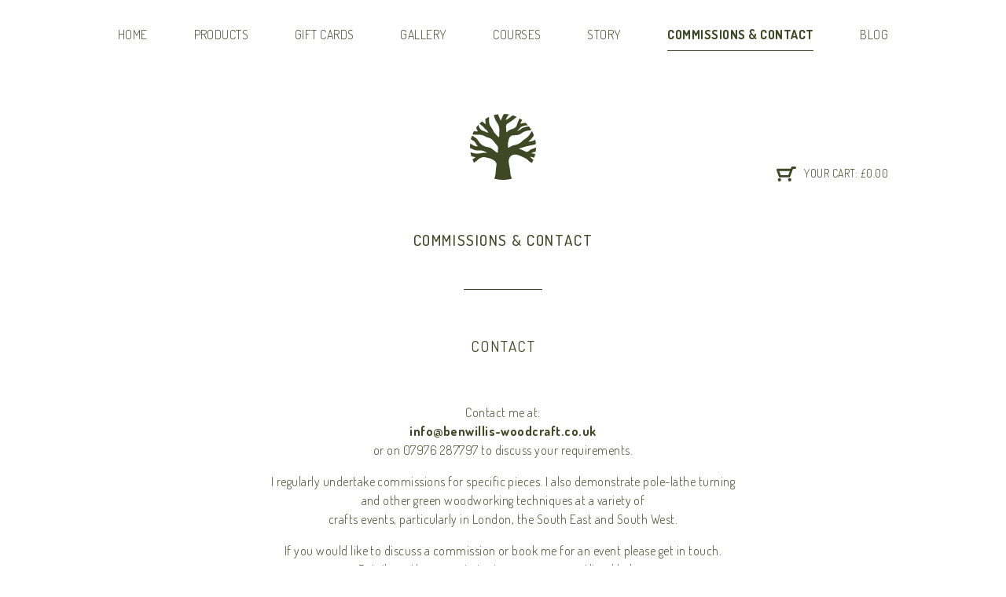

--- FILE ---
content_type: text/html; charset=utf-8
request_url: https://www.benwillis-woodcraft.co.uk/commissions-contact
body_size: 7503
content:
<!DOCTYPE html>
<html lang="en" dir="ltr" prefix="content: http://purl.org/rss/1.0/modules/content/ dc: http://purl.org/dc/terms/ foaf: http://xmlns.com/foaf/0.1/ og: http://ogp.me/ns# rdfs: http://www.w3.org/2000/01/rdf-schema# sioc: http://rdfs.org/sioc/ns# sioct: http://rdfs.org/sioc/types# skos: http://www.w3.org/2004/02/skos/core# xsd: http://www.w3.org/2001/XMLSchema#">
<head>
  <meta http-equiv="Content-Type" content="text/html; charset=utf-8" />
<meta name="description" content="Contact Contact me at: info@benwillis-woodcraft.co.uk or on 07976 287797 to discuss your requirements. I regularly undertake commissions for specific pieces. I also demonstrate pole-lathe turning and other green woodworking techniques at a variety of crafts events, particularly in London, the South East and South West. If you would like to discuss a commission or book me for" />
<meta name="generator" content="Drupal 7 (https://www.drupal.org)" />
<link rel="canonical" href="https://www.benwillis-woodcraft.co.uk/commissions-contact" />
<link rel="shortlink" href="https://www.benwillis-woodcraft.co.uk/node/28" />
  <title>Commissions & Contact | Ben Willis Woodcraft</title>
  <link type="text/css" rel="stylesheet" href="https://www.benwillis-woodcraft.co.uk/sites/default/files/css/css_xE-rWrJf-fncB6ztZfd2huxqgxu4WO-qwma6Xer30m4.css" media="all" />
<link type="text/css" rel="stylesheet" href="https://www.benwillis-woodcraft.co.uk/sites/default/files/css/css_v36jP4i-X7LgqMTemAhd_LCPFXJMU012F9AxUVYRRBM.css" media="all" />
<link type="text/css" rel="stylesheet" href="https://www.benwillis-woodcraft.co.uk/sites/default/files/css/css_TSKLzRYNrcQlmaBmXveOmRBoUwpHDC4_6vf1eDNb_BE.css" media="all" />
<link type="text/css" rel="stylesheet" href="https://www.benwillis-woodcraft.co.uk/sites/default/files/css/css_kydTYPSryFtqmG0g3DCjnHEGkcXHF2qWRMZdsjceDik.css" media="all" />
<link type="text/css" rel="stylesheet" href="https://www.benwillis-woodcraft.co.uk/sites/default/files/css/css_mDxCF8ImVBb6oiL7Rq6KarwvxmvDV5PjnhYNE29pt_0.css" media="print" />
  <script type="text/javascript" src="https://www.benwillis-woodcraft.co.uk/sites/default/files/js/js_Pt6OpwTd6jcHLRIjrE-eSPLWMxWDkcyYrPTIrXDSON0.js"></script>
<script type="text/javascript" src="https://www.benwillis-woodcraft.co.uk/sites/default/files/js/js_onbE0n0cQY6KTDQtHO_E27UBymFC-RuqypZZ6Zxez-o.js"></script>
<script type="text/javascript" src="https://www.benwillis-woodcraft.co.uk/sites/default/files/js/js_H4cLI1G_0G_POVnWiEdfJq6oSwOGf24qJnZVrlNaKxg.js"></script>
<script type="text/javascript" src="https://www.benwillis-woodcraft.co.uk/sites/default/files/js/js_waP91NpgGpectm_6Y2XDEauLJ8WCSCBKmmA87unpp2E.js"></script>
<script type="text/javascript" src="https://www.googletagmanager.com/gtag/js?id=UA-76780363-1"></script>
<script type="text/javascript">
<!--//--><![CDATA[//><!--
window.dataLayer = window.dataLayer || [];function gtag(){dataLayer.push(arguments)};gtag("js", new Date());gtag("set", "developer_id.dMDhkMT", true);gtag("config", "UA-76780363-1", {"groups":"default","anonymize_ip":true});
//--><!]]>
</script>
<script type="text/javascript" src="https://www.benwillis-woodcraft.co.uk/sites/default/files/js/js_-Uq83wHnVL5xP1QaDicNPNeGaWoFLiGmU-ocwfY1oCA.js"></script>
<script type="text/javascript">
<!--//--><![CDATA[//><!--
jQuery.extend(Drupal.settings, {"basePath":"\/","pathPrefix":"","setHasJsCookie":0,"ajaxPageState":{"theme":"woodcraft","theme_token":"cu0fmfoi3Sf_xLuebpaGEQlqGgAxZNPwGC_yX7q72lQ","js":{"sites\/all\/modules\/jquery_update\/replace\/jquery\/1.12\/jquery.min.js":1,"misc\/jquery-extend-3.4.0.js":1,"misc\/jquery-html-prefilter-3.5.0-backport.js":1,"misc\/jquery.once.js":1,"misc\/drupal.js":1,"sites\/all\/modules\/jquery_update\/js\/jquery_browser.js":1,"misc\/form-single-submit.js":1,"sites\/all\/modules\/admin_menu\/admin_devel\/admin_devel.js":1,"sites\/all\/modules\/entityreference\/js\/entityreference.js":1,"sites\/all\/modules\/google_analytics\/googleanalytics.js":1,"https:\/\/www.googletagmanager.com\/gtag\/js?id=UA-76780363-1":1,"0":1,"sites\/all\/themes\/woodcraft\/js\/build\/scripts.js":1,"sites\/all\/themes\/woodcraft\/js\/build\/modernizr.js":1,"sites\/all\/themes\/woodcraft\/js\/build\/slick.min.js":1,"sites\/all\/themes\/woodcraft\/js\/build\/masonry.min.js":1},"css":{"modules\/system\/system.base.css":1,"modules\/system\/system.menus.css":1,"modules\/system\/system.messages.css":1,"modules\/system\/system.theme.css":1,"sites\/all\/modules\/date\/date_repeat_field\/date_repeat_field.css":1,"modules\/field\/theme\/field.css":1,"modules\/node\/node.css":1,"modules\/search\/search.css":1,"modules\/user\/user.css":1,"sites\/all\/modules\/views\/css\/views.css":1,"sites\/all\/modules\/ckeditor\/css\/ckeditor.css":1,"sites\/all\/themes\/woodcraft\/css\/tabs.css":1,"sites\/all\/modules\/ctools\/css\/ctools.css":1,"sites\/all\/themes\/woodcraft\/css\/default.css":1,"sites\/all\/themes\/woodcraft\/css\/layout.css":1,"sites\/all\/themes\/woodcraft\/css\/style.css":1,"sites\/all\/themes\/woodcraft\/css\/normalize.css":1,"sites\/all\/themes\/woodcraft\/css\/print.css":1}},"googleanalytics":{"account":["UA-76780363-1"],"trackOutbound":1,"trackMailto":1,"trackDownload":1,"trackDownloadExtensions":"7z|aac|arc|arj|asf|asx|avi|bin|csv|doc(x|m)?|dot(x|m)?|exe|flv|gif|gz|gzip|hqx|jar|jpe?g|js|mp(2|3|4|e?g)|mov(ie)?|msi|msp|pdf|phps|png|ppt(x|m)?|pot(x|m)?|pps(x|m)?|ppam|sld(x|m)?|thmx|qtm?|ra(m|r)?|sea|sit|tar|tgz|torrent|txt|wav|wma|wmv|wpd|xls(x|m|b)?|xlt(x|m)|xlam|xml|z|zip"},"urlIsAjaxTrusted":{"\/commissions-contact":true}});
//--><!]]>
</script>
  <meta name="viewport" content="width=device-width, initial-scale=1.0, maximum-scale=1.0, user-scalable=0" />
  <link rel="apple-touch-icon" sizes="57x57" href="/images/favicons/apple-touch-icon-57x57.png">
  <link rel="apple-touch-icon" sizes="60x60" href="/sites/all/themes/woodcraft/images/favicons/apple-touch-icon-60x60.png">
  <link rel="apple-touch-icon" sizes="72x72" href="/sites/all/themes/woodcraft/images/favicons/apple-touch-icon-72x72.png">
  <link rel="apple-touch-icon" sizes="76x76" href="/sites/all/themes/woodcraft/images/favicons/apple-touch-icon-76x76.png">
  <link rel="apple-touch-icon" sizes="114x114" href="/sites/all/themes/woodcraft/images/favicons/apple-touch-icon-114x114.png">
  <link rel="apple-touch-icon" sizes="120x120" href="/sites/all/themes/woodcraft/images/favicons/apple-touch-icon-120x120.png">
  <link rel="apple-touch-icon" sizes="144x144" href="/sites/all/themes/woodcraft/images/favicons/apple-touch-icon-144x144.png">
  <link rel="apple-touch-icon" sizes="152x152" href="/sites/all/themes/woodcraft/images/favicons/apple-touch-icon-152x152.png">
  <link rel="apple-touch-icon" sizes="180x180" href="/sites/all/themes/woodcraft/images/favicons/apple-touch-icon-180x180.png">
  <link rel="icon" type="image/png" href="/sites/all/themes/woodcraft/images/favicons/favicon-32x32.png" sizes="32x32">
  <link rel="icon" type="image/png" href="/sites/all/themes/woodcraft/images/favicons/favicon-194x194.png" sizes="194x194">
  <link rel="icon" type="image/png" href="/sites/all/themes/woodcraft/images/favicons/favicon-96x96.png" sizes="96x96">
  <link rel="icon" type="image/png" href="/sites/all/themes/woodcraft/images/favicons/android-chrome-192x192.png" sizes="192x192">
  <link rel="icon" type="image/png" href="/sites/all/themes/woodcraft/images/favicons/favicon-16x16.png" sizes="16x16">
  <link rel="manifest" href="/sites/all/themes/woodcraft/images/favicons/manifest.json">
  <link rel="mask-icon" href="/sites/all/themes/woodcraft/images/favicons/safari-pinned-tab.svg" color="#5bbad5">
  <link rel="shortcut icon" href="/sites/all/themes/woodcraft/images/favicons/favicon.ico">
  <meta name="msapplication-TileColor" content="#ffffff">
  <meta name="msapplication-TileImage" content="/sites/all/themes/woodcraft/images/favicons/mstile-144x144.png">
  <meta name="msapplication-config" content="/sites/all/themes/woodcraft/images/favicons/browserconfig.xml">
  <meta name="theme-color" content="#ffffff">
  <link href='https://fonts.googleapis.com/css?family=Dosis:400,300,500,600,700|Montserrat:400,700' rel='stylesheet' type='text/css'>

  <script>
    /*! grunt-grunticon Stylesheet Loader - v2.1.6 | https://github.com/filamentgroup/grunticon | (c) 2015 Scott Jehl, Filament Group, Inc. | MIT license. */

    !function(){function e(e,n,t){"use strict";var o=window.document.createElement("link"),r=n||window.document.getElementsByTagName("script")[0],a=window.document.styleSheets;return o.rel="stylesheet",o.href=e,o.media="only x",r.parentNode.insertBefore(o,r),o.onloadcssdefined=function(e){for(var n,t=0;t<a.length;t++)a[t].href&&a[t].href===o.href&&(n=!0);n?e():setTimeout(function(){o.onloadcssdefined(e)})},o.onloadcssdefined(function(){o.media=t||"all"}),o}function n(e,n){e.onload=function(){e.onload=null,n&&n.call(e)},"isApplicationInstalled"in navigator&&"onloadcssdefined"in e&&e.onloadcssdefined(n)}!function(t){var o=function(r,a){"use strict";if(r&&3===r.length){var i=t.navigator,c=t.document,s=t.Image,d=!(!c.createElementNS||!c.createElementNS("http://www.w3.org/2000/svg","svg").createSVGRect||!c.implementation.hasFeature("http://www.w3.org/TR/SVG11/feature#Image","1.1")||t.opera&&-1===i.userAgent.indexOf("Chrome")||-1!==i.userAgent.indexOf("Series40")),l=new s;l.onerror=function(){o.method="png",o.href=r[2],e(r[2])},l.onload=function(){var t=1===l.width&&1===l.height,i=r[t&&d?0:t?1:2];t&&d?o.method="svg":t?o.method="datapng":o.method="png",o.href=i,n(e(i),a)},l.src="[data-uri]",c.documentElement.className+=" grunticon"}};o.loadCSS=e,o.onloadCSS=n,t.grunticon=o}(this),function(e,n){"use strict";var t=n.document,o="grunticon:",r=function(e){if(t.attachEvent?"complete"===t.readyState:"loading"!==t.readyState)e();else{var n=!1;t.addEventListener("readystatechange",function(){n||(n=!0,e())},!1)}},a=function(e){return n.document.querySelector('link[href$="'+e+'"]')},i=function(e){var n,t,r,a,i,c,s={};if(n=e.sheet,!n)return s;t=n.cssRules?n.cssRules:n.rules;for(var d=0;d<t.length;d++)r=t[d].cssText,a=o+t[d].selectorText,i=r.split(");")[0].match(/US\-ASCII\,([^"']+)/),i&&i[1]&&(c=decodeURIComponent(i[1]),s[a]=c);return s},c=function(e){var n,r,a,i;a="data-grunticon-embed";for(var c in e){i=c.slice(o.length);try{n=t.querySelectorAll(i)}catch(s){continue}r=[];for(var d=0;d<n.length;d++)null!==n[d].getAttribute(a)&&r.push(n[d]);if(r.length)for(d=0;d<r.length;d++)r[d].innerHTML=e[c],r[d].style.backgroundImage="none",r[d].removeAttribute(a)}return r},s=function(n){"svg"===e.method&&r(function(){c(i(a(e.href))),"function"==typeof n&&n()})};e.embedIcons=c,e.getCSS=a,e.getIcons=i,e.ready=r,e.svgLoadedCallback=s,e.embedSVG=s}(grunticon,this)}();
      
      grunticon(["/sites/all/themes/woodcraft/images/icons/icons.data.svg.css", "/sites/all/themes/woodcraft/images/icons/icons.data.png.css", "/sites/all/themes/woodcraft/images/icons/icons.fallback.css"], grunticon.svgLoadedCallback);
    </script>
    <noscript><link href="/sites/all/themes/woodcraft/images/icons/icons.fallback.css" rel="stylesheet"></noscript>

</head>
<body class="html not-front not-logged-in no-sidebars page-node page-node- page-node-28 node-type-story-page role-anonymous-user with-tabs with-subnav page-commissions-contact section-commissions-contact" >
  <div id="skip">
    <a href="#content">Jump to Navigation</a>
  </div>
    <div id="page" class="page with-navigation">

  <!-- ______________________ HEADER _______________________ -->

      <div id="header">
      <header class="header">
  <div class="container">
          <div class="block" data-bid="76">
            
    <div class="menu-block-wrapper menu-block-1 menu-name-main-menu parent-mlid-0 menu-level-1">
  <ul class="menu"><li class="first leaf menu-mlid-225 home mid-225"><a href="/">Home</a></li>
<li class="leaf menu-mlid-866 products mid-866"><a href="/products">Products</a></li>
<li class="leaf menu-mlid-1367 gift-cards mid-1367"><a href="/gift-card">Gift Cards</a></li>
<li class="leaf menu-mlid-867 gallery mid-867"><a href="/gallery">Gallery</a></li>
<li class="leaf has-children menu-mlid-868 courses mid-868"><a href="/courses">Courses</a></li>
<li class="leaf menu-mlid-930 story mid-930"><a href="/story">Story</a></li>
<li class="leaf active-trail active menu-mlid-931 commissions-contact mid-931"><a href="/commissions-contact" class="active-trail active">Commissions &amp; Contact</a></li>
<li class="last leaf has-children menu-mlid-871 blog mid-871"><a href="/blog">Blog</a></li>
</ul></div>
</div> <!-- /block -->    
    <div class="responsive-menu">Menu <a class="icon icon-menu" href="#"></a></div>

    <div class="logo">
      <a href="/" title="" rel="home" id="logo">
        <span class="icon icon-logo" data-grunticon-embed></span>
      </a>
    </div>

                <div class="mini-basket">
        <a href="/cart"><span class="icon icon-basket" data-grunticon-embed></span>Your cart: £0.00</a>
      </div>
    


  </div>
</header>    </div>
  

  <!-- ______________________ MAIN _______________________ -->

  <div id="main">
    <div class="container">
      <section id="content">
  
                      <div class="content-header">

              
              
              
                              <h1 class="title">Commissions &amp; Contact</h1>
              
                                          
              
              
            </div> <!-- /#content-header -->
          
          <div id="content-area">
              
<article class="node node-story-page node-odd node-full" data-nid="28" >

  <div class="content clearfix">
    <div class="field field-name-body field-type-text-with-summary field-label-hidden">
    <div class="field-items">
          <div class="field-item even" property="content:encoded"><h2 class="rtecenter">Contact</h2>
<p class="rtecenter">Contact me at:<br />
<strong><a href="mailto:info@benwillis-woodcraft.co.uk">info@benwillis-woodcraft.co.uk</a></strong><br />
or on 07976 287797 to discuss your requirements.</p>
<p class="rtecenter">I regularly undertake commissions for specific pieces. I also demonstrate pole-lathe turning and other green woodworking techniques at a variety of<br />
crafts events, particularly in London, the South East and South West.</p>
<p class="rtecenter">If you would like to discuss a commission or book me for an event please get in touch.<br />
 Details on the commissioning process are outlined below.</p>
</div>
      </div>
</div>
        <div class="tree-line">
          <span class="icon icon-tree-line" data-grunticon-embed></span>
        </div>
            
      <h2>Commissions</h2>

                    <div class="page-row page-row-has-text clearfix">
                <div class="page-left page-2">
                                      <div class="field field-name-field-left-image field-type-image field-label-hidden">
    <div class="field-items">
          <div class="field-item even"><img typeof="foaf:Image" src="https://www.benwillis-woodcraft.co.uk/sites/default/files/styles/story_large/public/pages/Annie%20chairs.jpg?itok=Qnzi43i2" width="832" height="520" alt="" /></div>
      </div>
</div>
                                                                      </div>

                
                <div class="page-right page-1">
                                                        <div class="field field-name-field-right-text field-type-text-with-summary field-label-hidden">
    <div class="field-items">
          <div class="field-item even"><p>I have undertaken many private commissions, ranging from individual pieces to sets. If you have a design in mind, or are looking for something truly unique, why not consider getting in touch with me to discuss a bespoke piece?</p>
<p>I'm always open to exploring new ideas, processes and materials; as a maker there's real joy to be found in the honing of skills that comes from the production of the same or similar items repeatedly, but I also love the challenge of trying something new. So the more adventurous the client the better as far as I'm concerned!</p>
</div>
      </div>
</div>
                                                    </div>
              </div>
                          <div class="page-row page-row-has-text clearfix">
                <div class="page-left page-1">
                                      <div class="field field-name-field-left-image field-type-image field-label-hidden">
    <div class="field-items">
          <div class="field-item even"><img typeof="foaf:Image" src="https://www.benwillis-woodcraft.co.uk/sites/default/files/styles/story_small/public/pages/Chair%20sketch2.jpg?itok=WDQ1q-aW" width="385" height="520" alt="" /></div>
      </div>
</div>
                                                                      </div>

                                  <div class="page-centre page-1">
                                                              <div class="field field-name-field-centre-text field-type-text-with-summary field-label-hidden">
    <div class="field-items">
          <div class="field-item even"><p>After initial discussions about a new commission I'll then produce a series of sketches as the starting point for arriving at the final design. Drawing isn't my strong point, but it's a quick and easy way to get the creative juices flowing.</p>
<p>Occasionally I will make a model of the final design and even, in some cases, a full-scale prototype. However, this is fairly rare and is only likely to be the case for larger commissions or where I am looking to introduce a new technique that may require a test-run (mainly for my benefit!). </p>
<p>At this stage I like to meet customers face to face. I'm always happy to welcome folk to my workshop; seeing where it all happens can help in the process as well, as it helps bring it all to life. If you fancy popping in, give me a call.</p>
</div>
      </div>
</div>
                                                          </div>
                
                <div class="page-right page-1">
                                      <div class="field field-name-field-right-image field-type-image field-label-hidden">
    <div class="field-items">
          <div class="field-item even"><img typeof="foaf:Image" src="https://www.benwillis-woodcraft.co.uk/sites/default/files/styles/story_small/public/pages/Chair%20sketch1.jpg?itok=d0ijCktO" width="385" height="520" alt="" /></div>
      </div>
</div>
                                                                      </div>
              </div>
                          <div class="page-row page-row-has-text clearfix">
                <div class="page-left page-1">
                                                        <div class="field field-name-field-left-text field-type-text-with-summary field-label-hidden">
    <div class="field-items">
          <div class="field-item even"><p>Once the design is agreed, the next big decision is what materials to use.</p>
<p>As outlined elsewhere on the site, I work exclusively in English hardwoods. Much of my basic material is sourced from local woodland managers and foresters with whom I have well established relationships. Any special timbers, such as boards for chair seats or table tops, may take some time to source.</p>
<p>Typical timbers I use are ash, oak, cherry, beech, elm and sweet chestnut. For chairs with woven seats, I use the bark from lime or wych elm trees (though this is getting harder to find), or cord materials such as hemp.</p>
<p>Once the commission is complete, I'll most likely deliver it directly myself.</p>
</div>
      </div>
</div>
                                                    </div>

                
                <div class="page-right page-2">
                                      <div class="field field-name-field-right-image field-type-image field-label-hidden">
    <div class="field-items">
          <div class="field-item even"><img typeof="foaf:Image" src="https://www.benwillis-woodcraft.co.uk/sites/default/files/styles/story_large/public/pages/Jude%20chairs.jpg?itok=Clr64-oT" width="832" height="520" alt="" /></div>
      </div>
</div>
                                                                      </div>
              </div>
                          <div class="page-row page-row-has-no-text clearfix">
                <div class="page-left page-2">
                                      <div class="field field-name-field-left-image field-type-image field-label-hidden">
    <div class="field-items">
          <div class="field-item even"><img typeof="foaf:Image" src="https://www.benwillis-woodcraft.co.uk/sites/default/files/styles/story_large/public/pages/Lath-back%20detail.jpg?itok=LPfLIB1L" width="832" height="520" alt="" /></div>
      </div>
</div>
                                                                      </div>

                
                <div class="page-right page-1">
                                      <div class="field field-name-field-right-image field-type-image field-label-hidden">
    <div class="field-items">
          <div class="field-item even"><img typeof="foaf:Image" src="https://www.benwillis-woodcraft.co.uk/sites/default/files/styles/story_small/public/pages/Polly%20stools%202.jpg?itok=vXMxXpnH" width="385" height="520" alt="" /></div>
      </div>
</div>
                                                                      </div>
              </div>
                          <div class="page-row page-row-has-no-text clearfix">
                <div class="page-left page-1">
                                      <div class="field field-name-field-left-image field-type-image field-label-hidden">
    <div class="field-items">
          <div class="field-item even"><img typeof="foaf:Image" src="https://www.benwillis-woodcraft.co.uk/sites/default/files/styles/story_small/public/pages/Julian%20chairs.jpg?itok=kygWgG6J" width="385" height="520" alt="" /></div>
      </div>
</div>
                                                                      </div>

                                  <div class="page-centre page-1">
                                          <div class="field field-name-field-centre-image field-type-image field-label-hidden">
    <div class="field-items">
          <div class="field-item even"><img typeof="foaf:Image" src="https://www.benwillis-woodcraft.co.uk/sites/default/files/styles/story_small/public/pages/Stools.jpg?itok=p_ufXGUA" width="385" height="520" alt="" /></div>
      </div>
</div>
                                                                              </div>
                
                <div class="page-right page-1">
                                      <div class="field field-name-field-right-image field-type-image field-label-hidden">
    <div class="field-items">
          <div class="field-item even"><img typeof="foaf:Image" src="https://www.benwillis-woodcraft.co.uk/sites/default/files/styles/story_small/public/pages/Jude%20chairs3.jpg?itok=znzwyfbG" width="385" height="520" alt="" /></div>
      </div>
</div>
                                                                      </div>
              </div>
              </div> <!-- /content -->
</article> <!-- /article #node -->          </div>

      </section> <!-- /content-inner /content -->

      <div class="tree-line">
        <span class="icon icon-tree-line" data-grunticon-embed></span>
      </div>

    </div>
  </div> <!-- /main -->

  <!-- ______________________ FOOTER _______________________ -->

      <footer id="footer" class="footer">
  <div class="container">
          <div class="block" data-bid="84">
      <div class="block-image">
    <a href="/products" class="imageblock-link" target="_self"><img class="imageblock-image" typeof="foaf:Image" src="https://www.benwillis-woodcraft.co.uk/sites/default/files/styles/footer_block/public/imageblock/Windsor%20settee%201.jpg?itok=cG48jW5o" width="416" height="290" alt="" /></a>  </div>


              <h3 class="title">Furniture</h3>
        </div> <!-- /block --><div class="block" data-bid="86">
      <div class="block-image">
    <a href="/courses" class="imageblock-link" target="_self"><img class="imageblock-image" typeof="foaf:Image" src="https://www.benwillis-woodcraft.co.uk/sites/default/files/styles/footer_block/public/imageblock/Welsh%20stick%20chairs%202019%201.jpg?itok=-SozMRK5" width="416" height="290" alt="" /></a>  </div>


              <h3 class="title">Courses</h3>
        </div> <!-- /block --><div class="block" data-bid="88">
      <div class="block-image">
    <a href="https://www.benwillis-woodcraft.co.uk/latest-works-and-2019-dates" class="imageblock-link" target="_self"><img class="imageblock-image" typeof="foaf:Image" src="https://www.benwillis-woodcraft.co.uk/sites/default/files/styles/footer_block/public/imageblock/Bar%20stools2.jpg?itok=kU0TUcH1" width="416" height="290" alt="Latest works and 2019 dates" title="Latest works and 2019 dates" /></a>  </div>


              <h3 class="title">Latest News</h3>
        </div> <!-- /block -->    
    <div class="tree-line tree-line-footer">
      <span class="icon icon-tree-line" data-grunticon-embed></span>
    </div>

    <div class="bottom">
      <div class="footer-left">
        <div class="subscribe">
          <form class="mailchimp-signup-subscribe-form" action="/commissions-contact" method="post" id="mailchimp-signup-subscribe-block-newsletter-signup-form" accept-charset="UTF-8"><div><div class="mailchimp-signup-subscribe-form-description"></div><div id="mailchimp-newsletter-8705aff1a2-mergefields" class="mailchimp-newsletter-mergefields"><div class="form-item form-type-textfield form-item-mergevars-EMAIL">
  <label for="edit-mergevars-email">Sign up for our mailing list </label>
 <input placeholder="Email address" type="text" id="edit-mergevars-email" name="mergevars[EMAIL]" value="" size="25" maxlength="128" class="form-text" />
</div>
</div><input type="hidden" name="form_build_id" value="form-LhGmSXn2C60TBAIFJ1Ff9si4jk9G8Y6HfhImp1w2KP8" />
<input type="hidden" name="form_id" value="mailchimp_signup_subscribe_block_newsletter_signup_form" />
<div class="form-actions form-wrapper" id="edit-actions"><input type="submit" id="edit-submit" name="op" value="Join" class="form-submit" /></div></div></form>        </div>
      </div>  
      <div class="footer-right">
        <ul class="social">
          <li><a class="twitter" href="https://twitter.com/BenjWillis"><span class="icon icon-twitter" data-grunticon-embed></span></a></li>
          <li><a class="facebook" href="#"><span class="icon icon-facebook" data-grunticon-embed></span></a></li>
          <li><a class="pinterest" href="https://pinterest.com/benwillis77/"><span class="icon icon-pinterest" data-grunticon-embed></span></a></li>
          <li><a class="instagram" href="https://www.instagram.com/benwilliswoodcraft/"><span class="icon icon-instagram" data-grunticon-embed></span></a></li>
        </ul>
        <div class="copy"><a href="/terms-conditions">Terms &amp; Conditions</a> &nbsp; | &nbsp; &copy; 2026 Ben Willis Woodcraft</div>
      </div>
    </div>
  </div>
</footer>
  
</div> <!-- /page -->

<div class="modal">
  <div class="modal-fade-screen">
    <div class="modal-inner">
      <div class="modal-close" for="modal-1">X Close window</div>
      <h1 class="modal-title"></h1>
      <div class="modal-intro"></div>
      <div class="modal-content"></div>
    </div>
  </div>
</div>

  </body>
</html>

--- FILE ---
content_type: text/css
request_url: https://www.benwillis-woodcraft.co.uk/sites/default/files/css/css_TSKLzRYNrcQlmaBmXveOmRBoUwpHDC4_6vf1eDNb_BE.css
body_size: 510
content:
html body.admin-menu.with-tabs{margin-top:80px !important;}html body.admin-menu.with-tabs #admin-menu{box-shadow:none;-webkit-box-shadow:none;}div.tabs{position:fixed;top:29px;left:0;width:100%;border-bottom:1px solid #aaa;}ul.primary,ul.secondary{width:100%;background:#ddd;}ul.primary{margin:0;padding:5px 10px;border-width:0;list-style:none;white-space:nowrap;line-height:normal;}ul.primary li{float:left;margin:0;padding:0;}ul.primary li.active a,ul.primary li.active a:hover{border:none;color:black;}ul.primary li a{display:block;padding:2px 6px;border-width:0;font-weight:bold;font-size:0.85em;text-decoration:none;color:#777777;background-color:transparent;}ul.primary li a:hover{border-width:0;background-color:#eee;}ul.primary li a:hover .tab{padding:0;}ul.primary li a .tab{display:block;margin:0;padding:0;border-width:0;line-height:16px;}ul.secondary{margin:0;padding:0 0 0 5px;list-style:none;white-space:nowrap;}ul.secondary li{float:left;margin:0 5px 0 0;padding:5px 0;border-right:none;}ul.secondary a{display:block;height:24px;margin:0;padding:0;text-decoration:none;color:#777777;}ul.secondary a .active,ul.secondary a .active:hover{color:black;}ul.secondary a .tab{display:block;height:18px;margin:0;padding:3px 8px;line-height:18px;}
.ctools-locked{color:red;border:1px solid red;padding:1em;}.ctools-owns-lock{background:#ffffdd none repeat scroll 0 0;border:1px solid #f0c020;padding:1em;}a.ctools-ajaxing,input.ctools-ajaxing,button.ctools-ajaxing,select.ctools-ajaxing{padding-right:18px !important;background:url(/sites/all/modules/ctools/images/status-active.gif) right center no-repeat;}div.ctools-ajaxing{float:left;width:18px;background:url(/sites/all/modules/ctools/images/status-active.gif) center center no-repeat;}


--- FILE ---
content_type: text/css
request_url: https://www.benwillis-woodcraft.co.uk/sites/default/files/css/css_kydTYPSryFtqmG0g3DCjnHEGkcXHF2qWRMZdsjceDik.css
body_size: 8131
content:
*{margin:0;padding:0;}.clearfix{display:inline-block;}.clearfix:after{content:".";display:block;height:0;clear:both;visibility:hidden;}* html .clearfix{height:1%;}img{max-width:100%;height:auto;}.clearfix{display:block;}.clearleft,.clearl,.cleft{clear:left;}.clearright,.clearr,.cright{clear:right;}.clear,.clearboth,.clearall{clear:both;}.floatleft,.fleft,.floatl{float:left;margin:0 10px 5px 0;}.floatright,.fright,.floatr{float:right;margin:0 0 5px 10px;}#skip a:link,#skip a:hover,#skip a:visited{position:absolute;left:-10000px;top:auto;width:1px;height:1px;overflow:hidden;}#skip a:active,#skip a:focus{position:static;width:auto;height:auto;}div.view div.views-admin-links{width:auto;}div.block{position:relative;}div.block .edit{display:none;position:absolute;right:-20px;top:-5px;z-index:40;padding:3px 8px 0;font-size:10px;line-height:16px;background-color:white;border:1px solid #cccccc;-moz-border-radius:3px;-webkit-border-radius:3px;-moz-box-shadow:0 1px 3px #888888;-webkit-box-shadow:-1px 1px 2px #666666;}div.block .edit a{display:block;border:0;padding:0;margin:0;}div.block:hover .edit{display:block;}
html{box-sizing:border-box;}*,*::after,*::before{box-sizing:inherit;}.container{max-width:80em;margin-left:auto;margin-right:auto;max-width:80em;}.container::after{clear:both;content:"";display:table;}@media screen and (max-width:120em){.container{max-width:80em;}}@media screen and (max-width:80em){.container{max-width:61.25em;}}@media screen and (max-width:62.5em){.container{max-width:43.75em;}}@media screen and (max-width:43.75em){.container{padding-left:1em;padding-right:1em;}}#footer{float:none;clear:both;}#header,#footer,.mission,.breadcrumb,.node{clear:both;}.inner{padding:0;}#navigation li{list-style-type:none;display:inline-block;}
html{box-sizing:border-box;}*,*::after,*::before{box-sizing:inherit;}body{margin:0;font-size:16px;line-height:1.5em;font-family:"Dosis",helvetica,Arial,sans-serif;letter-spacing:0.03em;color:#404725;font-weight:300;}a:link,a:visited{color:#404725;text-decoration:none;}a:hover,a:active{color:#404725;text-decoration:none;}#site-name{font-size:2.2em;line-height:1.3em;font-weight:300;padding:0 0 0.5em;margin:0;}h1,h2,h3,h4,h5,h6{line-height:1.3em;}h1{font-size:1.4em;font-weight:300;padding:0 0 0.5em;margin:0;}h2{font-size:1.4em;font-weight:300;margin-bottom:0.75em;}h3{font-size:1.4em;margin-bottom:1em;}h4{font-size:1.2em;margin-bottom:0.8em;}h5{font-size:1.1em;font-weight:600;margin-bottom:0;}h6{font-size:1em;font-weight:bold;}p{margin:0 0 1em 0;}ul,ol{margin-left:0;padding-left:0;}table{width:100%;}tr.even td,tr.odd td{padding:10px 5px;}tr.odd{background-color:white;}pre,code,tt{font:1em "andale mono","lucida console",monospace;line-height:1.5;}pre{background-color:#efefef;display:block;padding:5px;margin:5px 0;border:1px solid #aaaaaa;}ul{list-style-type:disc;}ul ul{list-style-type:circle;}ul ul ul{list-style-type:square;}ul ul ul ul{list-style-type:circle;}ol{list-style-type:decimal;}ol ol{list-style-type:lower-alpha;}ol ol ol{list-style-type:decimal;}abbr{border-bottom:1px dotted #666666;cursor:help;white-space:nowrap;}#edit-title{font-size:24px;width:99%;}#system-themes-form img{width:100px;}.form-item .description{font-style:italic;line-height:1.2em;font-size:0.8em;margin-top:5px;color:#777777;}#edit-delete{color:#cc0000;}div.messages{padding:9px;margin:1em 0;color:white;border:1px solid #658002;background:#799902;}div.warning{color:white;background:#799902;border-color:#658002;}div.error{color:white;background:#799902;border-color:#658002;}div.status{color:white;background:#799902;border-color:#658002;}html{box-sizing:border-box;}*,*::after,*::before{box-sizing:inherit;}.icon{display:inline-block;background-size:contain;}.tree-line{clear:both;margin-top:75px;margin-bottom:75px;text-align:center;}@media screen and (max-width:43.75em){.tree-line{margin-top:50px;margin-bottom:50px;}}.tree-line-footer{display:none;}@media screen and (max-width:43.75em){.tree-line-footer{display:block;}}.icon-zoom{display:block;position:absolute;pointer-events:none;width:72px;height:72px;bottom:0;right:0;}.icon-prev,.icon-next,.icon-prev-hover,.icon-next-hover{position:absolute;width:38.181px;height:76.359px;top:300px;z-index:999;cursor:pointer;}.icon-prev,.icon-prev-hover{left:0;}.icon-next,.icon-next-hover{right:0;}.icon-basket{float:left;width:25px;height:25px;margin-right:0.75em;display:inline-block;}.icon-basket svg{width:100%;height:100%;}.icon-basket svg path{fill:#404725;}.icon-menu{width:29px;height:18px;float:right;}.slick-slider{position:relative;display:block;-moz-box-sizing:border-box;box-sizing:border-box;-webkit-touch-callout:none;-webkit-user-select:none;-khtml-user-select:none;-moz-user-select:none;-ms-user-select:none;user-select:none;-ms-touch-action:pan-y;touch-action:pan-y;-webkit-tap-highlight-color:transparent;}.slick-list{position:relative;overflow:hidden;display:block;margin:0;padding:0;}.slick-list:focus{outline:none;}.slick-list.dragging{cursor:pointer;cursor:hand;}.slick-slider .slick-track,.slick-slider .slick-list{-webkit-transform:translate3d(0,0,0);-moz-transform:translate3d(0,0,0);-ms-transform:translate3d(0,0,0);-o-transform:translate3d(0,0,0);transform:translate3d(0,0,0);}.slick-track{position:relative;left:0;top:0;display:block;}.slick-track:before,.slick-track:after{content:"";display:table;}.slick-track:after{clear:both;}.slick-loading .slick-track{visibility:hidden;}.slick-slide{float:left;height:100%;min-height:1px;display:none;}[dir="rtl"] .slick-slide{float:right;}.slick-slide img{display:block;}.slick-slide.slick-loading img{display:none;}.slick-slide.dragging img{pointer-events:none;}.slick-initialized .slick-slide{display:block;}.slick-loading .slick-slide{visibility:hidden;}.slick-vertical .slick-slide{display:block;height:auto;border:1px solid transparent;}.slick-arrow.slick-hidden{display:none;}ul.slick-dots{text-align:center;padding:0;padding-top:1.5em;}ul.slick-dots li{display:inline-block;width:1em;height:1em;border-radius:100%;border:1px solid #ccc;background:#ccc;margin:0 0.25em;cursor:pointer;}ul.slick-dots li button{display:none;}ul.slick-dots li.slick-active{background:#404725;border-color:#404725;}@media screen and (max-width:43.75em){ul.slick-dots{display:none !important;}}h1,h2,h3,h4,h5{text-transform:uppercase;text-align:center;color:#404725;letter-spacing:0.08em;font-weight:normal;}.modal label{cursor:pointer;margin-bottom:0;}.modal label img{border-radius:150px;display:block;max-width:300px;}.modal .modal-state{display:none;}.modal .modal-trigger{padding:0.8em 1em;}.modal .modal-fade-screen{-webkit-transition:opacity 0.25s ease;-moz-transition:opacity 0.25s ease;transition:opacity 0.25s ease;position:fixed;top:0;right:0;bottom:0;left:0;background-color:#2a2929;opacity:0;padding-top:50px;text-align:left;visibility:hidden;z-index:99999999999;}@media screen and (max-width:43.75em){.modal .modal-fade-screen{padding-top:20px;}}@media screen and (min-width:53.75em){.modal .modal-fade-screen{padding-top:50px;}}.modal .modal-fade-screen .modal-bg{position:absolute;top:0;right:0;bottom:0;left:0;cursor:pointer;}.modal .modal-close{background:transparent;color:white;cursor:pointer;text-transform:uppercase;font-size:0.8em;letter-spacing:1px;margin-bottom:50px;}@media screen and (max-width:43.75em){.modal .modal-close{margin-bottom:20px;}}.modal .modal-inner{-webkit-transition:opacity 0.25s ease;-moz-transition:opacity 0.25s ease;transition:opacity 0.25s ease;background:transparent;border-radius:3px;margin-top:0;margin:auto;max-height:100%;position:relative;width:880px;overflow:auto;}@media screen and (max-width:43.75em){.modal .modal-inner{max-width:95%;margin:0 auto;}}@media screen and (min-width:40em){.modal .modal-inner{max-width:95%;margin:0 auto;}}@media screen and (min-width:53.75em){.modal .modal-inner{max-width:95%;margin:0 auto;}}.modal .modal-inner h1{color:#be955b;text-align:left;font-weight:normal;font-size:1em;}.modal .modal-inner h1 a{float:right;color:inherit;text-decoration:underline;font-size:0.8em;}.modal .modal-inner h1:after{content:'\2014';display:block;margin-top:1em;font-size:20px;font-weight:normal;color:white;}.modal .modal-inner h1:empty{display:none;}.modal .modal-inner h2{color:#be955b;text-align:left;font-weight:normal;font-size:1em;}.modal .modal-inner p{color:white;line-height:1.5em;}.modal .modal-inner .modal-intro{margin-bottom:1em;}.modal .modal-inner .modal-content{color:white;}.modal .modal-inner .views-field-body,.modal .modal-inner .modal-title{max-width:800px;}.modal .modal-inner .views-field-body a,.modal .modal-inner .modal-title a{color:#be955b;}.modal .modal-inner a.cta{color:white;display:inline-block;margin-right:0.5em;margin-top:1em;}.modal .modal-inner a.cta:last-child{padding:0 2em;}.modal-open .modal-fade-screen{opacity:1;visibility:visible;}.modal-open{position:fixed;overflow:hidden;}.modal-gallery{margin:0;padding:0 40px;}.modal-gallery li{display:block;width:100%;text-align:center;}.modal-gallery li img{margin:0px auto;}.page-cart .view-commerce-cart-form th{padding:1em 0;}.page-cart .view-commerce-cart-form td{padding:2em 0;vertical-align:middle;}.page-cart .view-commerce-cart-form th{font-weight:300;text-transform:uppercase;border-bottom:1px solid #404725;}.page-cart .view-commerce-cart-form tr.even,.page-cart .view-commerce-cart-form tr.odd{background:none;border:none;}.page-cart .view-commerce-cart-form .views-field-commerce-total{text-align:right;}.page-cart .view-commerce-cart-form input[type=text]{width:50px;text-align:center;}.page-cart .view-commerce-cart-form img{float:left;margin-right:20px;}.page-cart .view-commerce-cart-form .views-field-line-item-title span.title,.page-cart .view-commerce-cart-form .views-field-line-item-title span.location,.page-cart .view-commerce-cart-form .views-field-line-item-title span.date,.page-cart .view-commerce-cart-form .views-field-line-item-title span.delete{display:block;text-transform:uppercase;margin-bottom:0.5em;letter-spacing:1.5px;}.page-cart .view-commerce-cart-form .views-field-line-item-title span.location{font-weight:bold;}.page-cart .view-commerce-cart-form .price{font-weight:bold;letter-spacing:1.5px;}.page-cart .line-item-summary{margin-top:2em;text-transform:uppercase;font-size:1.3em;}.page-cart .line-item-summary .line-item-total-label{font-weight:normal;padding-right:3em;}.page-cart .line-item-summary .line-item-total-raw{font-weight:bold;letter-spacing:1.5px;}@media screen and (max-width:43.75em){.page-cart .view-commerce-cart-form tbody{border:none;}.page-cart .view-commerce-cart-form th{display:none;}.page-cart .view-commerce-cart-form tr,.page-cart .view-commerce-cart-form td{display:block;padding:0.25em;text-align:center;}.page-cart .view-commerce-cart-form img{float:none;width:100%;}.page-cart .view-commerce-cart-form input[type=text],.page-cart .view-commerce-cart-form input[type=submit]{margin:0px auto;}.page-cart .view-commerce-cart-form .views-field-commerce-total{display:none;}.page-cart .line-item-summary{text-align:center;}.page-cart .line-item-summary .line-item-total-label{padding:0;}.page-cart .commerce-line-item-views-form .commerce-line-item-actions{text-align:center;}.page-cart .commerce-line-item-views-form .commerce-line-item-actions input[type=submit]{display:inline-block;font-size:0.8em;padding:1em;margin-right:0.5em;}.page-cart .commerce-line-item-views-form .commerce-line-item-actions input[type=submit]:last-child{margin-right:0;}}.view-homepage-banners .item-list > ul{margin:0;list-style:none;}.front .node{padding-top:65px;text-align:center;color:#404725;}.front .node h2{text-transform:none;font-weight:600;font-size:20px;}.front .node p{font-size:20px;line-height:1.5em;max-width:720px;margin-left:auto;margin-right:auto;letter-spacing:2px;}@media screen and (max-width:43.75em){.front .node{padding-top:30px;}.front .node h2{max-width:200px;margin-left:auto;margin-right:auto;}.front .node h2,.front .node p{font-size:15px;}}.node-blog-article .blog-left{float:left;display:block;margin-right:0.78125%;width:52.40885%;}.node-blog-article .blog-left:last-child{margin-right:0;}.node-blog-article .blog-left img{display:block;margin-bottom:2em;}.node-blog-article .blog-left .button{width:100%;text-align:center;}.node-blog-article .blog-right{margin-left:4.19922%;float:left;display:block;margin-right:0.78125%;width:42.61068%;margin-right:0;}.node-blog-article .blog-right:last-child{margin-right:0;}.node-blog-article .blog-right h1{text-align:left;color:#82991f;border-bottom:1px solid #ccc;font-size:1em;margin-bottom:1em;float:left;}.node-blog-article .blog-right h2{clear:both;font-size:1.3em;text-align:left;font-weight:500;text-transform:none;letter-spacing:0px;margin-bottom:0px;}.node-blog-article .blog-right h2:after{content:' ';width:15px;height:0;border-bottom:1px solid #404725;display:block;margin:25px 0;font-size:20px;font-weight:normal;}.node-blog-article .blog-right .posted{margin-bottom:0px;}.node-blog-article .blog-right .posted:after{content:' ';width:15px;height:0;border-bottom:1px solid #404725;display:block;margin:25px 0;font-size:20px;font-weight:normal;}.node-blog-article .blog-right .field-name-body{letter-spacing:1.5px;font-size:1em;line-height:1.7em;}@media screen and (max-width:43.75em){.node-blog-article{text-align:center;}.node-blog-article .blog-left,.node-blog-article .blog-right{margin:0;width:100%;margin-right:0;}.node-blog-article .blog-left .back,.node-blog-article .blog-right .back{display:none;}.node-blog-article .blog-left h1,.node-blog-article .blog-left h2,.node-blog-article .blog-left h3,.node-blog-article .blog-right h1,.node-blog-article .blog-right h2,.node-blog-article .blog-right h3{text-align:center;display:block;width:100%;}}.course-locations::after{clear:both;content:"";display:table;}.course-locations .node{clear:none;float:left;display:block;margin-right:0.78125%;width:46.8099%;margin-left:5.59896%;text-align:center;}.course-locations .node:last-child{margin-right:0;}.course-locations .node:nth-child(2n){margin-right:0;}.course-locations .node:nth-child(2n+1){clear:left;}.course-locations .node:first-child{margin-left:0%;}.course-locations .node img{margin-bottom:50px;}.course-locations .node h2{padding-bottom:50px;margin-bottom:50px;position:relative;font-size:1.2em;}.course-locations .node h2:after{content:' ';position:absolute;height:0;bottom:-50px;left:50%;width:100px;height:0px;margin-left:-50px;margin-bottom:50px;border-top:1px solid #404725;}.course-locations .node .field-name-body{max-width:75%;margin-left:auto;margin-right:auto;font-size:1em;line-height:1.4em;margin-bottom:50px;letter-spacing:1.5px;}.course-locations .node:nth-child(2n-1) a.button{background:#82991f;}.course-locations .node:nth-child(2n-1) a.button:hover{background:#404725;}@media screen and (max-width:43.75em){.course-locations .node{width:100%;margin-right:0;margin:0;margin-bottom:25px;}.course-locations .node img{margin-bottom:10px;}.course-locations .node h2{margin-bottom:35px;padding-bottom:35px;font-size:16px;}.course-locations .node .field-name-body{max-width:100%;font-size:15px;margin-bottom:35px;}}.course-tree-line{margin-bottom:55px;}@media screen and (max-width:43.75em){.course-tree-line{margin-top:0;margin-bottom:25px;}}.upcoming-courses h2{font-size:1.2em;position:relative;padding-bottom:65px;margin-bottom:65px;}.upcoming-courses h2:after{content:' ';position:absolute;height:0;bottom:-50px;left:50%;width:100px;height:0px;margin-left:-50px;margin-bottom:50px;border-top:1px solid #404725;}.upcoming-courses h3{font-size:1.2em;font-weight:bold;margin-bottom:65px;}.upcoming-courses .tree-line{display:none;}.upcoming-courses .country-courses{position:relative;margin-top:130px;}.upcoming-courses .country-courses:before{content:' ';position:absolute;height:0;top:-65px;left:50%;width:100px;height:0px;margin-left:-50px;border-top:1px solid #404725;}.upcoming-courses .city-courses{margin-bottom:65px;}.upcoming-courses .city-courses a.button{background-color:#404725;}.upcoming-courses .city-courses a.button:hover{background-color:#82991f;}.upcoming-courses .country-courses{margin-bottom:35px;}@media screen and (max-width:43.75em){.upcoming-courses{text-align:center;}.upcoming-courses h2{margin-bottom:35px;padding-bottom:35px;font-size:16px;}.upcoming-courses h3{margin-bottom:35px;font-size:16px;}.upcoming-courses .city-courses{margin-bottom:0;}.upcoming-courses .city-courses .node-teaser{margin-bottom:0;}.upcoming-courses .country-courses{margin-top:35px;}.upcoming-courses .country-courses:before{display:none;}.upcoming-courses .country-courses .node-teaser{margin-bottom:0;}.upcoming-courses .tree-line{display:block;margin:35px 0;}}.node-course-location.node-full{padding-top:3em;}.node-course-location.node-full .content{position:relative;}.node-course-location.node-full .content::after{clear:both;content:"";display:table;}.node-course-location.node-full .responsive-titles{display:none;}.node-course-location.node-full h1{font-weight:bold;text-align:left;font-size:18px;}.node-course-location.node-full h2{text-align:left;font-size:18px;margin:0;padding:0;}.node-course-location.node-full h2:after{content:' ';width:15px;height:0;border-bottom:1px solid #404725;display:block;margin:30px 0;font-size:20px;font-weight:normal;}.node-course-location.node-full img{display:block;}.node-course-location.node-full .field-name-field-location-image .field-item{margin-bottom:10px;}.node-course-location.node-full .field-name-field-location-image .image-main .field-item{position:relative;}.node-course-location.node-full .field-name-field-location-image .image-thumb .field-item{float:left;display:block;margin-right:1.5748%;width:23.8189%;opacity:0.5;}.node-course-location.node-full .field-name-field-location-image .image-thumb .field-item:last-child{margin-right:0;}.node-course-location.node-full .field-name-field-location-image .image-thumb .field-item:nth-child(4n){margin-right:0;}.node-course-location.node-full .field-name-field-location-image .image-thumb .field-item:nth-child(4n+1){clear:left;}.node-course-location.node-full .field-name-field-location-image .image-thumb .field-item.active{opacity:1;}.node-course-location.node-full .field-name-field-location-image .icon-zoom svg path{fill:#82991f;}.node-course-location.node-full .field-name-body{font-size:1em;letter-spacing:1.5px;line-height:1.5em;}.node-course-location.node-full .field-name-body a{color:#82991f;}.node-course-location.node-full .field-name-field-location-map-link{font-weight:bold;text-transform:uppercase;}.node-course-location.node-full .field-name-field-location-map-link a{color:#404725;}.node-course-location.node-full .field-name-upcoming-course-link{font-weight:bold;text-transform:uppercase;}.node-course-location.node-full .field-name-upcoming-course-link a{color:#82991f;}.node-course-location.node-full .gallery-images{display:none;}.node-course-location.node-full .button-container{position:absolute;bottom:10px;}.node-course-location.node-full .course-left{float:left;display:block;margin-right:0.78125%;width:52.40885%;}.node-course-location.node-full .course-left:last-child{margin-right:0;}.node-course-location.node-full .course-right{margin-left:4.19922%;float:left;display:block;margin-right:0.78125%;width:42.61068%;margin-right:0;}.node-course-location.node-full .course-right:last-child{margin-right:0;}.node-course-location.node-full .course-right .field{margin:0;padding:0;}.node-course-location.node-full .course-right .field:after{content:' ';width:15px;height:0;border-bottom:1px solid #404725;display:block;margin:30px 0;font-size:20px;font-weight:normal;}@media screen and (max-width:43.75em){.node-course-location.node-full .responsive-titles{display:block;}.node-course-location.node-full .responsive-titles h2{margin-bottom:2em;}.node-course-location.node-full .responsive-titles h2:after{display:none;}.node-course-location.node-full .desktop-titles{display:none;}.node-course-location.node-full .course-left,.node-course-location.node-full .course-right{width:100%;margin-right:0;margin:0;margin-bottom:1em;text-align:center;}.node-course-location.node-full .button-container{position:static;}.node-course-location.node-full .button-container .button{padding:1em;display:block;text-align:center;}.node-course-location.node-full h1{text-align:center;}.node-course-location.node-full h2,.node-course-location.node-full .course-right .field{text-align:center;}.node-course-location.node-full h2:after,.node-course-location.node-full .course-right .field:after{text-align:center;margin-left:auto;margin-right:auto;}.node-course-location.node-full .icon-zoom{display:none;}}.node-course-display img{display:block;width:100%;}.node-course-display.node-teaser{text-align:center;font-size:1.2em;}.node-course-display.node-teaser h3{font-size:18px;padding-top:1em;margin-bottom:0.5em;}.node-course-display.node-teaser .field-type-commerce-price{text-align:center;}.node-course-display.node-teaser .field,.node-course-display.node-teaser .spaces{margin-bottom:0.5em;font-size:18px;}.node-course-display.node-teaser .button{display:block;margin-top:2em;}@media screen and (max-width:43.75em){.node-course-display.node-teaser{margin-bottom:43px;}.node-course-display.node-teaser h3{font-size:16px;padding-top:0;}.node-course-display.node-teaser .field,.node-course-display.node-teaser .spaces{font-size:15px;}.node-course-display.node-teaser img{margin-bottom:35px;}.node-course-display.node-teaser .button{margin-top:35px;font-size:16px;}}.node-course-display.node-full{padding-top:3em;}.node-course-display.node-full::after{clear:both;content:"";display:table;}.node-course-display.node-full .content{position:relative;}.node-course-display.node-full h1{text-align:left;font-size:1.2em;margin:0;padding:0;}.node-course-display.node-full h2{font-weight:bold;text-align:left;font-size:1.2em;margin:0;padding:0;}.node-course-display.node-full h2:after{content:' ';width:15px;height:0;border-bottom:1px solid #404725;display:block;margin:25px 0;font-size:20px;font-weight:normal;}.node-course-display.node-full h3{text-align:left;font-size:0.9em;font-weight:bold;}.node-course-display.node-full .date-display-range{display:inline-block;}.node-course-display.node-full .field{text-transform:uppercase;font-size:1.2em;letter-spacing:2px;}.node-course-display.node-full .field-name-body,.node-course-display.node-full .field-name-field-course-costs-includes{font-size:1em;letter-spacing:1.5px;line-height:1.5em;}.node-course-display.node-full .field-name-body:after,.node-course-display.node-full .field-name-field-course-costs-includes:after{content:' ';width:15px;height:0;border-bottom:1px solid #404725;display:block;margin:25px 0;font-size:20px;font-weight:normal;}.node-course-display.node-full .field-name-field-product-image .field-item{margin-bottom:10px;}.node-course-display.node-full .field-name-field-product-image .image-main .field-item{position:relative;}.node-course-display.node-full .field-name-field-product-image .image-thumb .field-item{float:left;display:block;margin-right:1.5748%;width:23.8189%;}.node-course-display.node-full .field-name-field-product-image .image-thumb .field-item:last-child{margin-right:0;}.node-course-display.node-full .field-name-field-product-image .image-thumb .field-item:nth-child(4n){margin-right:0;}.node-course-display.node-full .field-name-field-product-image .image-thumb .field-item:nth-child(4n+1){clear:left;}.node-course-display.node-full .gallery-images{display:none;}.node-course-display.node-full .responsive-titles{display:none;}.node-course-display.node-full .course-left{float:left;display:block;margin-right:0.78125%;width:52.40885%;}.node-course-display.node-full .course-left:last-child{margin-right:0;}.node-course-display.node-full .course-right{margin-left:4.19922%;float:left;display:block;margin-right:0.78125%;width:42.61068%;margin-right:0;}.node-course-display.node-full .course-right:last-child{margin-right:0;}.node-course-display.node-full .course-right .commerce-add-to-cart input{font-family:inherit;display:inline-block;padding:0em 3em;font-size:1em;color:white;background-color:#82991f;border:none;text-align:center;text-transform:uppercase;font-weight:300;letter-spacing:1.5px;float:none;margin-bottom:50px;height:42px;cursor:pointer;}.node-course-display.node-full .course-right .commerce-add-to-cart input:hover{background-color:#404725;}.node-course-display.node-full .course-right .commerce-add-to-cart input:disabled{background-color:#717171;cursor:not-allowed;}.node-course-display.node-full .course-right .field{margin:0;padding:0;}.node-course-display.node-full .course-right .field:after{content:' ';width:15px;height:0;border-bottom:1px solid #404725;display:block;margin:25px 0;font-size:20px;font-weight:normal;}.node-course-display.node-full .course-right .field-name-field-products:after{display:none;}@media screen and (max-width:43.75em){.node-course-display.node-full .responsive-titles{display:block;text-align:center;}.node-course-display.node-full .desktop-titles{display:none;}.node-course-display.node-full h1{text-align:center;}.node-course-display.node-full h2{text-align:center;font-size:1em;margin-bottom:2em;}.node-course-display.node-full h2:after{display:none;}.node-course-display.node-full h3{text-align:center;margin-top:2em;}.node-course-display.node-full .course-left,.node-course-display.node-full .course-right{width:100%;margin-right:0;margin:0;text-align:center;}.node-course-display.node-full .course-left .field,.node-course-display.node-full .course-right .field{font-size:1em;margin-bottom:1em;}.node-course-display.node-full .course-left .field:after,.node-course-display.node-full .course-right .field:after{margin-left:auto;margin-right:auto;}.node-course-display.node-full .course-left .field-name-field-products,.node-course-display.node-full .course-right .field-name-field-products{margin:2em 0;}.node-course-display.node-full .course-left .field-name-field-course-costs-includes:after,.node-course-display.node-full .course-right .field-name-field-course-costs-includes:after{display:none;}.node-course-display.node-full .course-right .commerce-add-to-cart input{margin-bottom:0;display:block;text-align:center;padding:0 1em;width:100%;}.node-course-display.node-full .button-container{position:static;}.node-course-display.node-full .button-container .button{padding:1em;display:block;text-align:center;}.node-course-display.node-full .icon-zoom{display:none;}}.content-header h1.title{font-size:1.2em;font-weight:500;margin-bottom:50px;padding:0;}.content-header h1.title:after{content:' ';border-bottom:1px solid #404725;width:100px;height:0px;margin:0px auto;margin-top:50px;display:block;}@media screen and (max-width:43.75em){.content-header h1.title{font-size:16px;margin-bottom:30px;}.content-header h1.title:after{display:none;}}.node-product-display img,.node-giftcard-display img{display:block;width:100%;}.node-product-display.node-teaser h2,.node-giftcard-display.node-teaser h2{font-size:1.2em;padding-top:1em;margin-bottom:0;}.node-product-display.node-teaser .field-type-commerce-price,.node-giftcard-display.node-teaser .field-type-commerce-price{text-align:center;font-weight:bold;font-size:1.1em;}@media screen and (max-width:43.75em){.node-product-display.node-teaser h2,.node-giftcard-display.node-teaser h2{font-size:16px;padding-top:10px;}}.node-product-display.node-full::after,.node-giftcard-display.node-full::after{clear:both;content:"";display:table;}.node-product-display.node-full .responsive-titles,.node-giftcard-display.node-full .responsive-titles{display:none;}.node-product-display.node-full h1,.node-giftcard-display.node-full h1{text-align:left;font-size:18px;margin:0;padding:0;}.node-product-display.node-full h1:after,.node-giftcard-display.node-full h1:after{content:' ';width:15px;height:0;border-bottom:1px solid #404725;display:block;margin:25px 0;font-size:20px;font-weight:normal;}.node-product-display.node-full .field-name-field-product-image .field-item,.node-giftcard-display.node-full .field-name-field-product-image .field-item{margin-bottom:10px;}.node-product-display.node-full .field-name-field-product-image .image-main .field-item,.node-giftcard-display.node-full .field-name-field-product-image .image-main .field-item{position:relative;}.node-product-display.node-full .field-name-field-product-image .image-thumb .field-item,.node-giftcard-display.node-full .field-name-field-product-image .image-thumb .field-item{float:left;display:block;margin-right:1.5748%;width:23.8189%;opacity:0.5;}.node-product-display.node-full .field-name-field-product-image .image-thumb .field-item:last-child,.node-giftcard-display.node-full .field-name-field-product-image .image-thumb .field-item:last-child{margin-right:0;}.node-product-display.node-full .field-name-field-product-image .image-thumb .field-item:nth-child(4n),.node-giftcard-display.node-full .field-name-field-product-image .image-thumb .field-item:nth-child(4n){margin-right:0;}.node-product-display.node-full .field-name-field-product-image .image-thumb .field-item:nth-child(4n+1),.node-giftcard-display.node-full .field-name-field-product-image .image-thumb .field-item:nth-child(4n+1){clear:left;}.node-product-display.node-full .field-name-field-product-image .image-thumb .field-item.active,.node-giftcard-display.node-full .field-name-field-product-image .image-thumb .field-item.active{opacity:1;}.node-product-display.node-full .field-type-commerce-price,.node-giftcard-display.node-full .field-type-commerce-price{font-weight:bold;font-size:18px;letter-spacing:2px;}.node-product-display.node-full .field-name-body,.node-giftcard-display.node-full .field-name-body{font-size:1em;letter-spacing:1.5px;line-height:1.5em;}.node-product-display.node-full .commerce-add-to-cart,.node-giftcard-display.node-full .commerce-add-to-cart{margin:50px 0;}.node-product-display.node-full .commerce-add-to-cart input[type=submit],.node-product-display.node-full .commerce-add-to-cart input[type=button],.node-product-display.node-full .commerce-add-to-cart button,.node-giftcard-display.node-full .commerce-add-to-cart input[type=submit],.node-giftcard-display.node-full .commerce-add-to-cart input[type=button],.node-giftcard-display.node-full .commerce-add-to-cart button{display:inline-block;padding:0.8em 5em;font-size:1.1em;color:white;background-color:#404725;background-size:30px 30px;background-position:5% 50%;border:none;text-align:center;text-transform:uppercase;font-weight:300;letter-spacing:2px;width:auto;height:auto;float:none;cursor:pointer;}.node-product-display.node-full .commerce-add-to-cart input[type=submit]:hover,.node-product-display.node-full .commerce-add-to-cart input[type=button]:hover,.node-product-display.node-full .commerce-add-to-cart button:hover,.node-giftcard-display.node-full .commerce-add-to-cart input[type=submit]:hover,.node-giftcard-display.node-full .commerce-add-to-cart input[type=button]:hover,.node-giftcard-display.node-full .commerce-add-to-cart button:hover{background-color:#82991f;}.node-product-display.node-full .commerce-add-to-cart input[type=submit]:disabled,.node-product-display.node-full .commerce-add-to-cart input[type=button]:disabled,.node-product-display.node-full .commerce-add-to-cart button:disabled,.node-giftcard-display.node-full .commerce-add-to-cart input[type=submit]:disabled,.node-giftcard-display.node-full .commerce-add-to-cart input[type=button]:disabled,.node-giftcard-display.node-full .commerce-add-to-cart button:disabled{background-color:#717171;cursor:not-allowed;}.node-product-display.node-full .commerce-add-to-cart .field-type-commerce-price,.node-giftcard-display.node-full .commerce-add-to-cart .field-type-commerce-price{font-weight:300;font-size:15px;letter-spacing:unset;}.node-product-display.node-full .product-left,.node-giftcard-display.node-full .product-left{float:right;display:block;margin-left:0.78125%;width:42.61068%;margin-right:4.19922%;}.node-product-display.node-full .product-left:last-child,.node-giftcard-display.node-full .product-left:last-child{margin-left:0;}.node-product-display.node-full .product-left .field,.node-giftcard-display.node-full .product-left .field{margin:0;padding:0;}.node-product-display.node-full .product-left .field:after,.node-giftcard-display.node-full .product-left .field:after{content:' ';width:15px;height:0;border-bottom:1px solid #404725;display:block;margin:25px 0;font-size:20px;font-weight:normal;}.node-product-display.node-full .product-right,.node-giftcard-display.node-full .product-right{float:right;display:block;margin-left:0.78125%;width:52.40885%;margin-left:0;}.node-product-display.node-full .product-right:last-child,.node-giftcard-display.node-full .product-right:last-child{margin-left:0;}.node-product-display.node-full .gallery-images,.node-giftcard-display.node-full .gallery-images{display:none;}.node-product-display.node-full .share,.node-giftcard-display.node-full .share{margin-top:2em;text-align:left;vertical-align:top;line-height:1.5em;}.node-product-display.node-full .share .icons,.node-giftcard-display.node-full .share .icons{padding-left:2em;vertical-align:top;}.node-product-display.node-full .share .icon,.node-giftcard-display.node-full .share .icon{width:1.5em;height:1.5em;display:inline-block;vertical-align:top;}@media screen and (max-width:43.75em){.node-product-display.node-full .responsive-titles,.node-giftcard-display.node-full .responsive-titles{display:block;}.node-product-display.node-full .responsive-titles h1,.node-giftcard-display.node-full .responsive-titles h1{text-align:center;margin-bottom:2em;}.node-product-display.node-full .responsive-titles h1:after,.node-giftcard-display.node-full .responsive-titles h1:after{display:none;}.node-product-display.node-full .desktop-titles,.node-giftcard-display.node-full .desktop-titles{display:none;}.node-product-display.node-full .product-left,.node-product-display.node-full .product-right,.node-giftcard-display.node-full .product-left,.node-giftcard-display.node-full .product-right{margin:0;text-align:center;width:100%;margin-right:0;}.node-product-display.node-full .product-left h1,.node-product-display.node-full .product-right h1,.node-giftcard-display.node-full .product-left h1,.node-giftcard-display.node-full .product-right h1{text-align:center;margin-bottom:1em;}.node-product-display.node-full .product-left h1:after,.node-product-display.node-full .product-right h1:after,.node-giftcard-display.node-full .product-left h1:after,.node-giftcard-display.node-full .product-right h1:after{display:none;}.node-product-display.node-full .product-left .commerce-add-to-cart,.node-product-display.node-full .product-right .commerce-add-to-cart,.node-giftcard-display.node-full .product-left .commerce-add-to-cart,.node-giftcard-display.node-full .product-right .commerce-add-to-cart{margin:30px 0;}.node-product-display.node-full .product-left .commerce-add-to-cart input,.node-product-display.node-full .product-right .commerce-add-to-cart input,.node-giftcard-display.node-full .product-left .commerce-add-to-cart input,.node-giftcard-display.node-full .product-right .commerce-add-to-cart input{display:block;width:100%;font-size:15px;}.node-product-display.node-full .product-left .field,.node-product-display.node-full .product-right .field,.node-giftcard-display.node-full .product-left .field,.node-giftcard-display.node-full .product-right .field{margin-bottom:1em;}.node-product-display.node-full .product-left .field:after,.node-product-display.node-full .product-right .field:after,.node-giftcard-display.node-full .product-left .field:after,.node-giftcard-display.node-full .product-right .field:after{display:none;}.node-product-display.node-full .product-left .field-name-commerce-price:after,.node-product-display.node-full .product-right .field-name-commerce-price:after,.node-giftcard-display.node-full .product-left .field-name-commerce-price:after,.node-giftcard-display.node-full .product-right .field-name-commerce-price:after{display:block;margin:25px auto;}.node-product-display.node-full .product-left .field-name-commerce-price:before,.node-product-display.node-full .product-right .field-name-commerce-price:before,.node-giftcard-display.node-full .product-left .field-name-commerce-price:before,.node-giftcard-display.node-full .product-right .field-name-commerce-price:before{content:' ';width:15px;height:0;border-bottom:1px solid #404725;display:block;margin:25px auto;font-size:20px;font-weight:normal;}.node-product-display.node-full .product-left .icon-zoom,.node-product-display.node-full .product-right .icon-zoom,.node-giftcard-display.node-full .product-left .icon-zoom,.node-giftcard-display.node-full .product-right .icon-zoom{display:none;}.node-product-display.node-full .product-left .share,.node-product-display.node-full .product-right .share,.node-giftcard-display.node-full .product-left .share,.node-giftcard-display.node-full .product-right .share{font-size:15px;text-align:center;margin-bottom:30px;line-height:2em;}.node-product-display.node-full .product-left .share .icon,.node-product-display.node-full .product-right .share .icon,.node-giftcard-display.node-full .product-left .share .icon,.node-giftcard-display.node-full .product-right .share .icon{width:2em;height:2em;}.node-product-display.node-full .product-left label,.node-product-display.node-full .product-right label,.node-giftcard-display.node-full .product-left label,.node-giftcard-display.node-full .product-right label{text-align:left;}}.similar-products{clear:both;margin-bottom:4em;}.similar-products::after{clear:both;content:"";display:table;}.similar-products h2{margin-bottom:2em;font-size:1.2em;}.similar-products .field-name-field-similar-products > .field-items > .field-item{margin:0;list-style:none;margin-left:3.35937%;float:left;display:block;margin-right:0.78125%;width:30.57292%;margin-bottom:2em;}.similar-products .field-name-field-similar-products > .field-items > .field-item:last-child{margin-right:0;}.similar-products .field-name-field-similar-products > .field-items > .field-item:nth-child(3n){margin-right:0;}.similar-products .field-name-field-similar-products > .field-items > .field-item:nth-child(3n+1){clear:left;}.similar-products .field-name-field-similar-products > .field-items > .field-item:nth-child(3n-2){margin-left:0;}@media screen and (max-width:43.75em){.similar-products h2{font-size:1em;}}.node-story-page{padding-bottom:0;}.node-story-page .field-name-body{max-width:600px;margin-left:auto;margin-right:auto;}.node-story-page img{display:inline-block;}.node-story-page .tree-line{margin-top:3em;}.node-story-page .page-row{margin-bottom:4.87805%;}.node-story-page .page-row:last-child{margin-bottom:0;}.node-story-page .page-left,.node-story-page .page-right,.node-story-page .page-centre{font-size:1em;color:#404725;line-height:1.5em;letter-spacing:1.5px;}.node-story-page .page-left .field p:last-child,.node-story-page .page-right .field p:last-child,.node-story-page .page-centre .field p:last-child{margin-bottom:0;}.node-story-page .page-1{float:left;display:block;margin-right:4.87805%;width:30.0813%;}.node-story-page .page-1:last-child{margin-right:0;}.node-story-page .page-2{float:left;display:block;margin-right:4.87805%;width:65.04065%;}.node-story-page .page-2:last-child{margin-right:0;}.node-story-page .page-3{float:left;display:block;margin-right:4.87805%;width:100%;}.node-story-page .page-3:last-child{margin-right:0;}.node-story-page .page-right{margin-right:0;}@media screen and (max-width:80em){.node-story-page .page-left,.node-story-page .page-right,.node-story-page .page-centre{font-size:0.9em;line-height:1.3em;letter-spacing:1px;}}@media screen and (max-width:43.75em){.node-story-page .field-name-body h2:before{content:' ';border-top:1px solid #404725;width:100px;height:0px;margin:0px auto;margin-top:50px;margin-bottom:50px;display:block;}.node-story-page .field-type-text-with-summary{margin:1em 0;}.node-story-page .page-row{margin:0;}.node-story-page .page-row .page-left,.node-story-page .page-row .page-right,.node-story-page .page-row .page-centre{text-align:center;margin:0;font-size:1em;line-height:1.3em;}.node-story-page .page-row .page-left .field,.node-story-page .page-row .page-right .field,.node-story-page .page-row .page-centre .field{height:auto;}.node-story-page .page-row .page-1,.node-story-page .page-row .page-2,.node-story-page .page-row .page-3{width:100%;margin-right:0;margin-bottom:1em;}}.page-node-28 .node-full h2{margin-top:60px;margin-bottom:60px;font-size:1.2em;}.page-node-28 .tree-line{margin-top:85px;margin-bottom:85px;}@media screen and (max-width:43.75em){.page-node-28 .node-full h2{margin:35px 0;font-size:1.1em;}.page-node-28 .node-full br{display:none;}.page-node-28 .tree-line{margin-top:65px;margin-bottom:65px;}}.page-node-64 .node{max-width:600px;text-align:center;margin-left:auto;margin-right:auto;}.footer{padding-bottom:2em;}.footer .block{float:left;display:block;margin-right:0.78125%;width:32.8125%;margin-bottom:5em;}.footer .block:last-child{margin-right:0;}.footer .block:nth-child(3n){margin-right:0;}.footer .block:nth-child(3n+1){clear:left;}.footer .block .title{font-weight:normal;margin-top:1.5em;font-size:18px;}.footer .block img{display:block;width:100%;}@media screen and (max-width:43.75em){.footer .block{width:100%;margin-right:0;margin-bottom:2em;}.footer .block .title{font-size:16px;margin-top:1em;}}.footer .footer-left{float:left;display:block;margin-right:0.78125%;width:49.60938%;text-align:left;clear:left;}.footer .footer-left:last-child{margin-right:0;}@media screen and (max-width:62.5em){.footer .footer-left{float:left;display:block;margin-right:0.78125%;width:66.40625%;}.footer .footer-left:last-child{margin-right:0;}}@media screen and (max-width:43.75em){.footer .footer-left{width:100%;margin-right:0;text-align:center;}}.footer .footer-right{text-align:right;float:left;display:block;margin-right:0.78125%;width:49.60938%;margin-right:0;}.footer .footer-right:last-child{margin-right:0;}@media screen and (max-width:62.5em){.footer .footer-right{float:left;display:block;margin-right:0.78125%;width:32.8125%;}.footer .footer-right:last-child{margin-right:0;}}@media screen and (max-width:43.75em){.footer .footer-right{width:100%;margin-right:0;clear:both;margin-top:2em;text-align:center;}}.footer .social{list-style:none;margin:0;padding:0;margin-bottom:1em;}.footer .social li{display:inline-block;list-style:none;margin-left:0.75em;width:30px;height:30px;}.footer .social li svg{width:30px;height:30px;}.footer .subscribe h3{text-align:left;font-weight:400;font-size:15px;}.footer .subscribe label{margin-bottom:3px;}.footer .subscribe input[type=text]{border:1px solid #ccc;padding:0.5em 1em;width:300px;display:block;float:left;font-size:0.8em;}.footer .subscribe input[type=text]::-webkit-input-placeholder{text-transform:uppercase;}.footer .subscribe input[type=text]::-moz-placeholder{text-transform:uppercase;}.footer .subscribe input[type=text]::placeholder{text-transform:uppercase;}.footer .subscribe input[type=submit]{display:block;float:left;background:#404725;color:white;border:1px solid #404725;text-align:center;padding:0.3em 3em;text-transform:uppercase;margin-left:0.5em;font-size:0.9em;height:2.25em;}.footer .subscribe .form-actions,.footer .subscribe .form-item{margin:0;}@media screen and (max-width:43.75em){.footer .subscribe h3{text-align:center;}.footer .subscribe input#edit-mergevars-email{width:65%;}.footer .subscribe input[type=submit]{width:30%;padding:0;}}.header .menu{text-align:center;-moz-text-align-last:justify;text-align-last:justify;margin:1em 0 5em 0;background-color:none;display:block;}.header .menu li{list-style:none;display:inline-block;margin:0 0.5em;padding:1em 0 0.5em 0;}.header .menu li.active,.header .menu li.active-trail{border-bottom:1px solid #404725;font-weight:bold;}.header .menu li:first-child{margin-left:0;}.header .menu li:last-child{margin-right:0;}.header .menu li.close-menu{display:none;}.header .menu a{text-transform:uppercase;color:#404725;}.header .logo{text-align:center;width:84px;height:84px;margin:0px auto;margin-bottom:65px;}.header .logo a,.header .logo span,.header .logo img,.header .logo svg{display:block;}.header .logo svg{width:auto;height:auto;max-width:100%;max-height:100%;}.header .intro-titles{margin-bottom:75px;font-family:'Montserrat',sans-serif;clear:both;}.header .intro-titles h1{margin:0;font-size:1.5em;font-weight:normal;}.header .intro-titles h2{margin:0;font-weight:bold;font-size:1em;}.header .mini-basket{float:right;margin-top:-85px;text-transform:uppercase;font-size:14px;}.header .responsive-menu{display:none;font-weight:bold;text-transform:uppercase;margin-top:20px;}@media screen and (max-width:43.75em){.header .logo{width:64px;height:64px;margin:20px auto;}.header .logo svg{width:auto;height:auto;max-width:100%;max-height:100%;}.header .menu-block-1{display:none;}.header .menu-block-1.open{display:block;}.header .menu{position:fixed;top:0;left:0;margin:0;padding:10px;width:100%;height:100%;background-color:#404725;background-size:80% auto;background-position:50% 50%;z-index:99999;text-align:center;-moz-text-align-last:center;text-align-last:center;}.header .menu li{color:white;display:block;margin:0;padding:8px;}.header .menu li.active,.header .menu li.active-trail{border-bottom:none;}.header .menu li.active a,.header .menu li.active-trail a{display:inline-block;padding-bottom:5px;border-bottom:1px solid #757954;}.header .menu li.close-menu{display:block;text-transform:uppercase;font-size:10px;letter-spacing:1px;}.header .menu li.close-menu .icon-logo-white{width:20px;height:70px;display:block;margin:20px auto;border-bottom:1px solid #757954;border-top:1px solid #757954;background-size:20px 20px;background-position:50% 50%;}.header .menu a{color:white;}.header .responsive-menu{display:block;}.header .intro-titles{margin-bottom:30px;font-size:0.8em;}.header .mini-basket{position:fixed;bottom:0;margin:0;background-color:white;width:100%;left:0;text-align:center;padding:0.5em;box-shadow:0px 0px 15px rgba(0,0,0,0.4);z-index:999;}.header .mini-basket .icon{display:inline-block;float:none;vertical-align:text-bottom;height:20px;}}.front .header .logo{width:170px;height:170px;}@media screen and (max-width:43.75em){.front .header .logo{width:100px;height:100px;}}.commerce-line-item-actions,.checkout-buttons,.payment-redirect-form{margin:3em 0;text-align:right;}.commerce-line-item-actions input[type=submit],.commerce-line-item-actions button,.checkout-buttons input[type=submit],.checkout-buttons button,.payment-redirect-form input[type=submit],.payment-redirect-form button{display:inline-block;padding:1em 2em;background:#404725;color:white;text-transform:uppercase;letter-spacing:1px;border:none;font-size:0.9em;font-weight:300;margin-left:1em;cursor:pointer;height:auto;}.commerce-line-item-actions input[type=submit]:hover,.commerce-line-item-actions button:hover,.checkout-buttons input[type=submit]:hover,.checkout-buttons button:hover,.payment-redirect-form input[type=submit]:hover,.payment-redirect-form button:hover{background:#82991f;color:white;text-decoration:none;}.commerce-line-item-actions .button-operator,.checkout-buttons .button-operator,.payment-redirect-form .button-operator{margin-left:1em;}@media screen and (max-width:43.75em){.commerce-line-item-actions,.checkout-buttons,.payment-redirect-form{text-align:center;}.commerce-line-item-actions input[type=submit],.commerce-line-item-actions button,.checkout-buttons input[type=submit],.checkout-buttons button,.payment-redirect-form input[type=submit],.payment-redirect-form button{padding:1em;font-size:0.8em;}.commerce-line-item-actions input[type=submit]:first-child,.commerce-line-item-actions button:first-child,.checkout-buttons input[type=submit]:first-child,.checkout-buttons button:first-child,.payment-redirect-form input[type=submit]:first-child,.payment-redirect-form button:first-child{margin-left:0;}.commerce-line-item-actions .button-operator,.checkout-buttons .button-operator,.payment-redirect-form .button-operator{display:none;}}.cart-empty-page{text-align:center;margin-bottom:3em;}.page-checkout legend{font-weight:bold;font-size:1.2em;text-transform:uppercase;}.page-checkout fieldset{padding:2em;border:1px solid #ccc;margin-bottom:3em;}.page-checkout fieldset.customer_profile_billing{width:47.5%;float:left;}.page-checkout fieldset.customer_profile_shipping{width:47.5%;float:left;margin-left:5%;}.page-checkout fieldset.customer_profile_shipping::after{clear:both;content:"";display:table;}.page-checkout fieldset.commerce_coupon{width:47.5%;float:left;margin-left:5%;}.page-checkout fieldset.commerce_coupon::after{clear:both;content:"";display:table;}.page-checkout fieldset.checkout-buttons{border:none;padding:0;clear:both;}.page-checkout .checkout-help{text-align:center;margin-bottom:3em;font-size:1.2em;}.page-checkout .checkout_review{margin-bottom:3em;}@media screen and (max-width:43.75em){.page-checkout fieldset{border:none;padding:0;}.page-checkout fieldset legend{margin-bottom:1em;text-align:center;}.page-checkout fieldset.customer_profile_billing,.page-checkout fieldset.customer_profile_shipping{width:100%;margin:0;margin-bottom:2em;float:none;}}@media screen and (max-width:43.75em){div.addressfield-container-inline > div.form-item{margin-right:0;float:none;}}form input[type=text],form input[type=email],form input[type=submit],form input[type=password],form textarea,form select,.webform-client-form input[type=text],.webform-client-form input[type=email],.webform-client-form input[type=submit],.webform-client-form input[type=password],.webform-client-form textarea,.webform-client-form select{padding:0.4em 0.5em;border:none;background-color:#F2F1F0;font-size:1em;display:block;width:100%;height:2.5em;}form input[type=submit],.webform-client-form input[type=submit]{background-color:#404725;color:white;text-transform:uppercase;letter-spacing:1px;font-family:inherit;width:auto;}form input[type=submit]:hover,.webform-client-form input[type=submit]:hover{background-color:#82991f;}form select,.webform-client-form select{-webkit-appearance:none;-moz-appearance:none;appearance:none;width:100%;border:none;padding:0.8em 1em;border-radius:0;font-size:1em;}form textarea,.webform-client-form textarea{height:6em;}form label,.webform-client-form label{text-transform:uppercase;font-weight:300;}form .grippie,.webform-client-form .grippie{display:none;}form .fieldset-wrapper > .form-item:first-child,.webform-client-form .fieldset-wrapper > .form-item:first-child{margin-top:0;}form .form-item input.error,form .form-item textarea.error,form .form-item select.error,.webform-client-form .form-item input.error,.webform-client-form .form-item textarea.error,.webform-client-form .form-item select.error{border-color:#799902;}.webform-client-form-18::after{clear:both;content:"";display:table;}.webform-client-form-18 .webform-component--phone-number{float:left;display:block;margin-right:0.78125%;width:66.40625%;}.webform-client-form-18 .webform-component--phone-number:last-child{margin-right:0;}.webform-client-form-18 .form-actions{padding-top:24px;float:left;display:block;margin-right:0.78125%;width:32.8125%;}.webform-client-form-18 .form-actions:last-child{margin-right:0;}.webform-client-form-18 .form-actions input[type=submit]{width:100%;}a.button{display:inline-block;padding:0.6em 3em;background-color:#404725;color:white;text-transform:uppercase;min-width:250px;letter-spacing:2px;}a.button:hover{background-color:#82991f;}@media screen and (max-width:62.5em){a.button{min-width:0;padding:0.6em 1em;}}a.button-light-green{background-color:#82991f;}a.button-light-green:hover{background-color:#404725;}fieldset.captcha{text-align:left;border:0;padding:0;}fieldset.captcha legend{display:none;}fieldset.captcha .fieldset-description{display:none;}.view-blog{margin-bottom:4em;}.view-blog img{display:block;}.view-blog ul::after{clear:both;content:"";display:table;}.view-blog .views-row{list-style:none;width:33.333%;margin:0;margin-bottom:3em;padding:1em;}@media screen and (max-width:62.5em){.view-blog .views-row{width:50%;}}@media screen and (max-width:43.75em){.view-blog .views-row{width:100%;padding:0;margin-bottom:65px;}}.view-blog .field-name-field-article-image{margin-bottom:1em;}.view-blog .field-name-field-blog-category{text-transform:uppercase;margin-bottom:1em;letter-spacing:2px;}.view-blog .field-name-field-blog-category .field-item{display:inline-block;border-bottom:1px solid #cccccc;padding-bottom:0.75em;}.view-blog h2,.view-blog h3{text-align:left;text-transform:none;margin:0;font-size:1.5em;}.view-blog h2{font-weight:500;}.view-blog h3{margin-bottom:1em;font-weight:300;}.view-blog .field-name-body{letter-spacing:1.5px;margin-bottom:1em;}.view-blog .date{letter-spacing:2px;}.view-blog .category-4{color:#be955b;}.view-blog .category-5{color:#d1b400;}.view-blog .category-6{color:#82991f;}@media screen and (max-width:43.75em){.view-blog{text-align:center;}.view-blog h1,.view-blog h2,.view-blog h3{text-align:center;}}.view-filters{text-align:center;text-transform:uppercase;margin-bottom:50px;line-height:1em;}.view-filters .description{display:none;}.view-filters label,.view-filters .form-item,.view-filters .views-widget{display:inline-block;}.view-filters .form-type-bef-link{margin:0 1em;position:relative;}.view-filters .form-type-bef-link:after{border-right:1px solid #404725;content:' ';display:block;position:absolute;width:0;height:1em;top:0em;right:-1em;}.view-filters .form-type-bef-link:last-child:after{display:none;}.view-filters .form-type-bef-link .active{font-weight:bold;text-decoration:underline;}.view-filters .views-exposed-widget{float:none;display:block;margin:0;padding:0;}@media screen and (max-width:43.75em){.view-filters{display:none;}}.page-gallery h1.title:after{display:none;}.view-gallery img{display:block;width:100%;cursor:pointer;}.view-gallery .views-row{width:25%;padding:0 5px;margin:0;margin-bottom:4.87805%;}@media screen and (max-width:62.5em){.view-gallery .views-row{width:50%;}}@media screen and (max-width:43.75em){.view-gallery .views-row{width:100%;padding:0;}}.view-gallery .views-field-body{display:none;}.view-gallery .views-field-type{display:none;}.view-gallery .views-field-title,.view-gallery .views-field-title-1{display:none;}.view-gallery .views-field-view-node{display:none;}.view-gallery .views-field-field-gallery-image-1{display:none;}.view-products::after{clear:both;content:"";display:table;}.view-products .view-content ul{margin:0;margin-bottom:-75px;}.view-products .view-content ul::after{clear:both;content:"";display:table;}@media screen and (max-width:43.75em){.view-products .view-content ul{margin-bottom:-35px;}}.view-products .view-content li{margin:0;list-style:none;float:left;width:30.57292%;margin-right:4.14062%;margin-bottom:75px;}.view-products .view-content li:nth-child(3n){margin-right:0;}@media screen and (max-width:43.75em){.view-products .view-content li{margin:0;margin-bottom:35px;width:100%;margin-right:0;}}.view-products .view-empty{text-align:center;}


--- FILE ---
content_type: text/css
request_url: https://www.benwillis-woodcraft.co.uk/sites/all/themes/woodcraft/images/icons/icons.data.svg.css
body_size: 9061
content:
.icon-basket { background-image: url('data:image/svg+xml;charset=US-ASCII,%3Csvg%20xmlns%3D%22http%3A%2F%2Fwww.w3.org%2F2000%2Fsvg%22%20width%3D%2238.282%22%20height%3D%2229.111%22%20viewBox%3D%220%2C%200%2C%2038.282%2C%2029.111%22%3E%3Cg%20fill%3D%22%23FFFFFE%22%3E%3Cpath%20d%3D%22M15.69%208.85c-1.774%200-3.55-.003-5.33-.003-.85%200-1.703%200-2.555.002h-1.28c-.294.002-.664-.028-.92.154-.45.315.077%201.055.225%201.388.35.79.635%201.605.92%202.418.262.747.546%201.485.805%202.23.19.542.358%201.414.895%201.74.533.322%201.405.144%201.993.138.926-.005%201.853-.01%202.778-.01%201.783-.005%203.564-.003%205.345-.003.855.003%201.71.003%202.565.003.406%200%201.246.168%201.595-.144.355-.315.583-.95.777-1.368.344-.738.584-1.516.802-2.298.334-1.192.97-2.267%201.262-3.468.038-.156.217-.59.03-.712-.266-.178-.856-.07-1.145-.07-2.92-.004-5.84%200-8.76%200m-9.8%2012.288c-1.297-.31-1.552-2.06-1.924-3.09-.497-1.38-.987-2.756-1.47-4.14-.472-1.367-.934-2.754-1.448-4.107C.603%208.627-.055%207.454.004%206.164c.037-.816.467-1.48%201.25-1.75.53-.185%201.083-.177%201.634-.174l2.328.003c3.175.003%206.35-.002%209.525-.002%203.54%200%207.078.003%2010.618%200%20.65%200%201.35.077%201.997-.04.437-.08.598-.407.697-.807.158-.643.394-1.27.645-1.88.207-.506.535-.97%201.03-1.228.543-.285%201.155-.26%201.75-.27.9-.015%201.8-.02%202.702-.015%201.345.01%202.777-.114%203.668%201.095.716.97.518%202.178-.39%202.948-.464.393-1.06.6-1.666.587-.886-.02-1.773.032-2.66-.003-.604-.023-.988-.06-1.212.566-.288.81-.64%201.593-.912%202.406a125.687%20125.687%200%200%201-1.688%204.797%20114.25%20114.25%200%200%200-1.66%204.788c-.234.714-.568%201.388-.823%202.094-.234.647-.277%201.216-.972%201.513-.533.228-1.013.417-1.6.36zM2.443%2025.87a3.243%203.243%200%200%201%206.484%200%203.242%203.242%200%200%201-6.484%200M22.408%2025.87a3.242%203.242%200%201%201%206.483%200%203.242%203.242%200%200%201-6.482%200%22%2F%3E%3C%2Fg%3E%3C%2Fsvg%3E'); background-repeat: no-repeat; }

.icon-facebook { background-image: url('data:image/svg+xml;charset=US-ASCII,%3Csvg%20xmlns%3D%22http%3A%2F%2Fwww.w3.org%2F2000%2Fsvg%22%20width%3D%2236%22%20height%3D%2236%22%20viewBox%3D%220%2C%200%2C%2036%2C%2036%22%3E%3Cpath%20d%3D%22M21.975%2016.65l-.208%202.606h-2.822v9.116H16.34v-9.116h-2.604V16.65h2.605v-3.507c0-.797-.39-2.028.188-2.788C17.138%209.55%2017.77%209%2019.21%209c2.35%200%203.233.335%203.233.335l-.515%202.757s-.83-.224-1.555-.224c-.723%200-1.428.26-1.428.982v3.8zM18%200C8.057%200%200%208.06%200%2018s8.058%2018%2018%2018c9.94%200%2018-8.06%2018-18S27.94%200%2018%200%22%20fill%3D%22%23404727%22%2F%3E%3C%2Fsvg%3E'); background-repeat: no-repeat; }

.icon-instagram { background-image: url('data:image/svg+xml;charset=US-ASCII,%3Csvg%20xmlns%3D%22http%3A%2F%2Fwww.w3.org%2F2000%2Fsvg%22%20width%3D%2230%22%20height%3D%2230%22%20viewBox%3D%220%2C%200%2C%2030%2C%2030%22%3E%3Cpath%20d%3D%22M15%2030c8.286%200%2015-6.718%2015-15%200-8.285-6.716-15-15-15C6.713%200%200%206.716%200%2015c0%208.283%206.713%2015%2015%2015%22%20fill%3D%22%23404727%22%2F%3E%3Cpath%20d%3D%22M19.602%207.5L10.4%207.497a2.904%202.904%200%200%200-2.9%202.9v9.2c0%201.6%201.3%202.9%202.9%202.9l9.202.002c1.6%200%202.9-1.3%202.9-2.9v-9.2a2.9%202.9%200%200%200-2.9-2.9zm.833%201.73l.33-.003v2.542l-2.533.01-.01-2.543%202.213-.008zm-7.573%204.23a2.634%202.634%200%200%201%202.14-1.102c.88%200%201.66.436%202.14%201.1.312.436.5.967.5%201.54A2.643%202.643%200%200%201%2015%2017.64%202.643%202.643%200%200%201%2012.36%2015c0-.575.187-1.103.5-1.54zm8.178%206.14a1.44%201.44%200%200%201-1.438%201.438H10.4A1.438%201.438%200%200%201%208.963%2019.6v-6.14h2.24c-.196.476-.302.996-.302%201.54%200%202.263%201.84%204.102%204.102%204.102a4.105%204.105%200%200%200%204.102-4.1%204.1%204.1%200%200%200-.303-1.542h2.24v6.14z%22%20fill%3D%22%23FFF%22%2F%3E%3C%2Fsvg%3E'); background-repeat: no-repeat; }

.icon-logo-green { background-image: url('data:image/svg+xml;charset=US-ASCII,%3Csvg%20xmlns%3D%22http%3A%2F%2Fwww.w3.org%2F2000%2Fsvg%22%20width%3D%22170.699%22%20height%3D%22170.672%22%20viewBox%3D%220%2C%200%2C%20170.699%2C%20170.672%22%3E%3Cpath%20d%3D%22M158.694%2041.595a82.22%2082.22%200%200%200-6.418-9.263c-2.16.18-6.314.92-7.978%201.31-4.98%201.168-9.776%202.527-13.694%206.274-2.722%202.605-6.352%203.824-9.09%203.91%202.778-1.788%204.705-3.277%205.925-4.94.887-1.206%201.72-2.347%202.67-3.45%202.47-2.865%209.643-5.096%2016.076-5.846l3.567-.326a85.833%2085.833%200%200%200-5.91-6.137c-1.825.217-4.362.317-5.713.615-1.512.333-3.044.536-4.568.807-1.652.293-3.34%201.213-3.34%201.213.24-1.66.77-2.656%201.594-4.08.24-.415%201.724-3.595%202.776-6.122a85.922%2085.922%200%200%200-6.392-4.104c-.462%201.162-1.012%202.333-1.104%202.545-1.075%202.452-2.228%204.866-3.382%207.282-1.554%203.252-1.67%206.718-3.546%209.824-1.66%202.838-3.954%204.955-6.443%206.152-1.736.834-3.562%201.41-5.496%202.02-4.31%201.357-8.952%203.48-12.663%207.588-1.553%201.717-1.42-.64-1.42-.64a55.242%2055.242%200%200%200-.18-2.34c-.26-2.637-.43-5.28-.705-7.916a19.13%2019.13%200%200%201%20.47-6.713c.64-2.513%202.954-4.01%205.05-5.252%201.704-1.01%203.19-2.244%204.92-3.227%206.156-3.5%2011.626-8.683%2017.213-12.945.044-.03.086-.063.13-.093a84.838%2084.838%200%200%200-10.617-4.056c-.145.09-.263.17-.328.205l-5.7%204.282c-3.024%202.256-5.93%204.7-9.308%206.42%200%200-2.974%201.71-2.974%201.708%201.498-2.383%201.933-5.347%203.376-7.792%201.22-2.06%202.776-3.892%204.435-5.607.192-.197.656-.8%201.213-1.498A85.58%2085.58%200%200%200%2088.426%200c-.862.966-1.686%201.94-2.494%203.088-1.616%202.303-1.907%204.836-3.117%207.37-.287.6-3.652%206.437-3.44%206.734-.61-.854-1.785-3.44-2.113-4.424-.457-1.377-1.056-2.703-1.633-3.985-.743-1.645-2.393-5.568-2.738-7.063l-.194-.843a85.116%2085.116%200%200%200-11.15%202.432l.198.82c.003%201.228.77%202.777%201.172%203.93%201.058%203.04%202.134%206.104%203.617%208.97%201.323%202.56%202.962%204.923%204.513%207.346%203.216%205.037%204.7%2010.193%204.886%2016.16.096%203.124-.017%206.248-.103%209.37-.074%202.826-.023%205.682-.465%208.483-.172%201.082-.518%202.19-1.844%201.488-.69-.366-1.115-1.02-1.55-1.642-2.385-3.42-5.912-5.814-8.456-9.1-2.837-3.66-4.4-8.094-6.884-11.977-1.696-2.648-3.77-5.055-5.182-7.88-1.926-3.85-2.313-9.408-2.072-13.61.04-.742-.042-6.115.263-7.913a84.967%2084.967%200%200%200-10.11%205.52l.008%201.076c.017%201.624.602%208.985%201.347%2013.036-.058-.068-.114-.138-.17-.204-1.446-1.71-3.307-2.982-5.134-4.246-1.39-.963-3.152-2.4-4.495-3.527a86.396%2086.396%200%200%200-6.948%206.413c1.988.767%204.17%202.457%205.76%203.75.493.403.975.82%201.445%201.248.805.73%201.668%201.397%202.446%202.153%201.274%201.237%202.443%202.578%203.605%203.923.36.413.702.812%201.032%201.184%201.194%201.353%202.798%202.575%204.498%203.87%202.104%201.604%203.5%204.814%204.437%206.515a9.233%209.233%200%200%201-.305.005c-3.47%200-8.703-3.305-11.34-4.11a43.963%2043.963%200%200%200-1.61-.468c-2.712-.677-5.052-2.224-6.88-4.308a21.966%2021.966%200%200%201-1.398-1.78c-1.38-1.943-2.806-4.503-3.238-6.85-.18-.98-.337-1.964-.515-2.942a85.294%2085.294%200%200%200-6.117%207.583l.158.693c.516%202.255%201.928%204.88%203.195%206.813.46.7.927%201.394%201.368%202.105-1.697.152-3.6.124-5.995-.083-.7-.06-2.235-.14-2.757-.215l-1.668-.217a85.2%2085.2%200%200%200-4.06%208.627c2.415.127%204.83.286%207.248.304%203.734.03%208.39.413%2012.12.447%201.075.01%202.15.074%203.215.22%201.92.264%203.783.79%205.58%201.504%202.47.98%204.836%202.66%207.29%203.67%201.375.568%202.774%201.084%204.218%201.45%203.742.956%207.343%202.47%2010.205%204.648%205.064%203.85%207.903%209.985%2012.495%2014.35%201.587%201.51%202.99%203.33%203.614%205.454.998%203.388.49%203.756.138%207.203a84.97%2084.97%200%200%200-.274%203.06c-.08%201.2.143%202.512-.26%203.663-.953%202.714-5.33-1.48-6.662-2.483-3.037-2.295-5.868-4.852-8.97-7.06-4.81-3.424-10.644-3.325-16.18-5.087-5.034-1.6-9.634-4.387-13.31-8.19-3.575-3.71-5.558-8.553-9.25-12.16-2.25-2.197-4.917-3.94-7.69-5.4-.695-.37-3.608-2.278-4.76-2.35a84.344%2084.344%200%200%200-2.813%209.616c.598.174%201.247.35%201.702.52%201.49.56%203.3%201.875%204.624%202.737%201.028.663%202.077%201.3%203.008%202.095%201.048.9%201.794%202.086%202.465%203.282.704%201.254%201.4%202.496%202.23%203.67a46.76%2046.76%200%200%200%202.287%202.947c.323.388.65.774.982%201.156.294.336.77.72.957%201.11-.27-.028-.53.06-.798.094-2.662.34-5.403.113-7.88-.963-2.816-1.223-5.242-3.172-8.055-4.414-.56-.245-3.286-1.34-3.197-2.175A86.9%2086.9%200%200%200%200%2085.3c0%20.825.014%201.648.038%202.468l.74.478c.158.102.314.2.482.296%202.577%201.46%205.067%202.516%207.023%203.423%203.92%201.824%207.564%202.605%2012.182%202.605%201.766%200%203.554-.11%205.073-.218a5.84%205.84%200%200%201%20.473-.016c6.362%200%2012.48%202.57%2017.813%205.943%200%200%201.02.558-.172.44-1.247-.122-2.63-.116-3.68-.207-2.42-.205-4.84.01-7.234.373-4.78.722-9.484%202.053-14.358%201.95-5.656-.117-12.118-1.565-17.3-3.964a84.787%2084.787%200%200%200%202.468%2010.837c1.34.312%204.812%201.094%2010.994%202.277-.66.517-3.892%202.86-4.65%203.41l-.513.366c-.605.437-1.6.996-2.04%201.347l-.972.586a85.03%2085.03%200%200%200%204.166%208.712l2.083-1.714c1.108-.914%202.696-1.877%203.878-2.896%204.64-4.013%209.88-8.778%2016.163-9.836%204.012-.677%208.162.35%2012.043%201.292%208.137%201.977%2017.632%204.89%2022.587%2012.266%202.477%203.69.513%2010.893.05%2014.957-1.055%209.22-.804%2018.664-4.49%2027.19a85.56%2085.56%200%200%200%2022.518%203.005c8.074%200%2015.883-1.12%2023.283-3.215-2.736-4.56-3.974-9.845-4.454-15.175-.628-7.03-1.283-12.133-2.795-19.013-1.58-7.182-2.318-14.86%201.75-21.38%202.5-4%207.114-6.157%2011.647-6.72%205.558-.69%2010.59%201.46%2015.566%203.644%204.004%201.757%208.057%203.442%2011.953%205.434a57.712%2057.712%200%200%201%203.263%201.797c2.752%201.65%204.43%204.423%207.12%206.15%202.4%201.54%204.69%203.393%207.24%204.67a85.152%2085.152%200%200%200%204.216-8.66c-2.076-.986-3.78-2.09-5.445-3.85-.872-.917-2.58-2.4-3.49-3.28.065.06.683-.05.79-.052%202.31-.053%205.484%201.11%207.71%201.635.63.147%201.264.282%201.904.384.156.026.312.045.467.072a84.608%2084.608%200%200%200%202.597-9.21l-2.03-.742c-2.355-.86-5.347-.99-7.507-1.128l-.53-.034a8.17%208.17%200%200%200-.2-.012c.142.007.68-.597.806-.7%201.268-1.036%203.48-1.93%205.1-2.32%201.402-.338%203.716-.64%205.06-1.188.06-.026.243-.087.45-.164.503-3.475.8-7.02.866-10.616-1.078.608-3.346%201.317-4.788%201.85-1.03.38-1.907.67-2.206.775-2.356.828-4.767%201.514-6.948%202.756-.613.35-1.206.728-1.774%201.14-1.148.83-2.144%201.834-3.24%202.725-1.15.937-2.788%201.677-4.257%201.864-1.615.203-3.208-.247-4.658-.944-.855-.41-1.674-.904-2.483-1.4a24.268%2024.268%200%200%200-4.84-2.295c-1.942-.67-3.89-1.298-5.795-2.065a26.253%2026.253%200%200%201-1.933-.85c-1.7-.844-.416-1.04.07-1.257.485-.22%208.893-2.763%2012.95-3.958.93-.27%201.736-.508%202.34-.725%204.168-1.494%2015.763-3.5%2015.878-3.518l.176-.037c.583-.142%201.252-.29%201.957-.448%203.798-.85%207.082-1.538%208.66-2.624l.562-.386c-.33-3.685-.892-7.3-1.676-10.836-.072.056-.136.103-.164.127-.488.435-1.24.65-1.834.913-.742.33-1.48.662-2.228.98-1.485.633-3.005%201.206-4.583%201.56-1.447.32-2.902.617-4.367.852-1.09.176-2.293.435-3.404.314%200%200-.645-.016-.875-.1.67-.838%201.618-1.55%202.407-2.274%202.518-2.308%205.21-4.445%207.325-7.153a19.73%2019.73%200%200%200%201.622-2.414c.652-1.152%201.998-3.117%202.618-4.492a85.215%2085.215%200%200%200-4.908-10.673c-.14.19-.304.373-.356.443-.342.472-1.613%202.296-1.924%202.787-.646%201.022-1.24%201.68-1.88%202.704-.946%201.524-1.886%203.06-2.93%204.52-1.86%202.584-4.157%204.89-6.63%206.885-2.11%201.7-4.414%203.115-6.635%204.658-.63.434-1.248.884-1.848%201.363-1.932%201.54-3.66%203.32-5.454%205.013-1.026.966-2.073%201.445-3.17%202.33-4.56%203.684-10.49%204.518-16.013%205.947-2.822.73-5.637%201.616-8.157%203.112-1.264.75-5.613%204.925-6.692%202.426-.193-.44-.217-.96-.286-1.43-.665-4.507-.734-8.944.597-13.345%201.046-3.454%201.505-7.824%203.478-10.887%201.362-2.114%203.823-4.093%206.12-5.01%201.368-.546%202.848-.706%204.31-.726%203.75-.054%207.668-.03%2011.332-.917%203.272-.796%206.408-2.176%209.093-4.21%202.967-2.253%206.192-4.21%209.78-5.28%202.897-.862%205.853-1.482%208.826-1.996%201.524-.262%203.057-.456%204.568-.76z%22%20fill%3D%22%23404725%22%3E%3C%2Fpath%3E%3C%2Fsvg%3E'); background-repeat: no-repeat; }

.icon-logo-green2 { background-image: url('data:image/svg+xml;charset=US-ASCII,%3Csvg%20xmlns%3D%22http%3A%2F%2Fwww.w3.org%2F2000%2Fsvg%22%20width%3D%22170.699%22%20height%3D%22170.672%22%20viewBox%3D%220%2C%200%2C%20170.699%2C%20170.672%22%3E%3Cpath%20d%3D%22M158.694%2041.595a82.22%2082.22%200%200%200-6.418-9.263c-2.16.18-6.314.92-7.978%201.31-4.98%201.168-9.776%202.527-13.694%206.274-2.722%202.605-6.352%203.824-9.09%203.91%202.778-1.788%204.705-3.277%205.925-4.94.887-1.206%201.72-2.347%202.67-3.45%202.47-2.865%209.643-5.096%2016.076-5.846l3.567-.326a85.833%2085.833%200%200%200-5.91-6.137c-1.825.217-4.362.317-5.713.615-1.512.333-3.044.536-4.568.807-1.652.293-3.34%201.213-3.34%201.213.24-1.66.77-2.656%201.594-4.08.24-.415%201.724-3.595%202.776-6.122a85.922%2085.922%200%200%200-6.392-4.104c-.462%201.162-1.012%202.333-1.104%202.545-1.075%202.452-2.228%204.866-3.382%207.282-1.554%203.252-1.67%206.718-3.546%209.824-1.66%202.838-3.954%204.955-6.443%206.152-1.736.834-3.562%201.41-5.496%202.02-4.31%201.357-8.952%203.48-12.663%207.588-1.553%201.717-1.42-.64-1.42-.64a55.242%2055.242%200%200%200-.18-2.34c-.26-2.637-.43-5.28-.705-7.916a19.13%2019.13%200%200%201%20.47-6.713c.64-2.513%202.954-4.01%205.05-5.252%201.704-1.01%203.19-2.244%204.92-3.227%206.156-3.5%2011.626-8.683%2017.213-12.945.044-.03.086-.063.13-.093a84.838%2084.838%200%200%200-10.617-4.056c-.145.09-.263.17-.328.205l-5.7%204.282c-3.024%202.256-5.93%204.7-9.308%206.42%200%200-2.974%201.71-2.974%201.708%201.498-2.383%201.933-5.347%203.376-7.792%201.22-2.06%202.776-3.892%204.435-5.607.192-.197.656-.8%201.213-1.498A85.58%2085.58%200%200%200%2088.426%200c-.862.966-1.686%201.94-2.494%203.088-1.616%202.303-1.907%204.836-3.117%207.37-.287.6-3.652%206.437-3.44%206.734-.61-.854-1.785-3.44-2.113-4.424-.457-1.377-1.056-2.703-1.633-3.985-.743-1.645-2.393-5.568-2.738-7.063l-.194-.843a85.116%2085.116%200%200%200-11.15%202.432l.198.82c.003%201.228.77%202.777%201.172%203.93%201.058%203.04%202.134%206.104%203.617%208.97%201.323%202.56%202.962%204.923%204.513%207.346%203.216%205.037%204.7%2010.193%204.886%2016.16.096%203.124-.017%206.248-.103%209.37-.074%202.826-.023%205.682-.465%208.483-.172%201.082-.518%202.19-1.844%201.488-.69-.366-1.115-1.02-1.55-1.642-2.385-3.42-5.912-5.814-8.456-9.1-2.837-3.66-4.4-8.094-6.884-11.977-1.696-2.648-3.77-5.055-5.182-7.88-1.926-3.85-2.313-9.408-2.072-13.61.04-.742-.042-6.115.263-7.913a84.967%2084.967%200%200%200-10.11%205.52l.008%201.076c.017%201.624.602%208.985%201.347%2013.036-.058-.068-.114-.138-.17-.204-1.446-1.71-3.307-2.982-5.134-4.246-1.39-.963-3.152-2.4-4.495-3.527a86.396%2086.396%200%200%200-6.948%206.413c1.988.767%204.17%202.457%205.76%203.75.493.403.975.82%201.445%201.248.805.73%201.668%201.397%202.446%202.153%201.274%201.237%202.443%202.578%203.605%203.923.36.413.702.812%201.032%201.184%201.194%201.353%202.798%202.575%204.498%203.87%202.104%201.604%203.5%204.814%204.437%206.515a9.233%209.233%200%200%201-.305.005c-3.47%200-8.703-3.305-11.34-4.11a43.963%2043.963%200%200%200-1.61-.468c-2.712-.677-5.052-2.224-6.88-4.308a21.966%2021.966%200%200%201-1.398-1.78c-1.38-1.943-2.806-4.503-3.238-6.85-.18-.98-.337-1.964-.515-2.942a85.294%2085.294%200%200%200-6.117%207.583l.158.693c.516%202.255%201.928%204.88%203.195%206.813.46.7.927%201.394%201.368%202.105-1.697.152-3.6.124-5.995-.083-.7-.06-2.235-.14-2.757-.215l-1.668-.217a85.2%2085.2%200%200%200-4.06%208.627c2.415.127%204.83.286%207.248.304%203.734.03%208.39.413%2012.12.447%201.075.01%202.15.074%203.215.22%201.92.264%203.783.79%205.58%201.504%202.47.98%204.836%202.66%207.29%203.67%201.375.568%202.774%201.084%204.218%201.45%203.742.956%207.343%202.47%2010.205%204.648%205.064%203.85%207.903%209.985%2012.495%2014.35%201.587%201.51%202.99%203.33%203.614%205.454.998%203.388.49%203.756.138%207.203a84.97%2084.97%200%200%200-.274%203.06c-.08%201.2.143%202.512-.26%203.663-.953%202.714-5.33-1.48-6.662-2.483-3.037-2.295-5.868-4.852-8.97-7.06-4.81-3.424-10.644-3.325-16.18-5.087-5.034-1.6-9.634-4.387-13.31-8.19-3.575-3.71-5.558-8.553-9.25-12.16-2.25-2.197-4.917-3.94-7.69-5.4-.695-.37-3.608-2.278-4.76-2.35a84.344%2084.344%200%200%200-2.813%209.616c.598.174%201.247.35%201.702.52%201.49.56%203.3%201.875%204.624%202.737%201.028.663%202.077%201.3%203.008%202.095%201.048.9%201.794%202.086%202.465%203.282.704%201.254%201.4%202.496%202.23%203.67a46.76%2046.76%200%200%200%202.287%202.947c.323.388.65.774.982%201.156.294.336.77.72.957%201.11-.27-.028-.53.06-.798.094-2.662.34-5.403.113-7.88-.963-2.816-1.223-5.242-3.172-8.055-4.414-.56-.245-3.286-1.34-3.197-2.175A86.9%2086.9%200%200%200%200%2085.3c0%20.825.014%201.648.038%202.468l.74.478c.158.102.314.2.482.296%202.577%201.46%205.067%202.516%207.023%203.423%203.92%201.824%207.564%202.605%2012.182%202.605%201.766%200%203.554-.11%205.073-.218a5.84%205.84%200%200%201%20.473-.016c6.362%200%2012.48%202.57%2017.813%205.943%200%200%201.02.558-.172.44-1.247-.122-2.63-.116-3.68-.207-2.42-.205-4.84.01-7.234.373-4.78.722-9.484%202.053-14.358%201.95-5.656-.117-12.118-1.565-17.3-3.964a84.787%2084.787%200%200%200%202.468%2010.837c1.34.312%204.812%201.094%2010.994%202.277-.66.517-3.892%202.86-4.65%203.41l-.513.366c-.605.437-1.6.996-2.04%201.347l-.972.586a85.03%2085.03%200%200%200%204.166%208.712l2.083-1.714c1.108-.914%202.696-1.877%203.878-2.896%204.64-4.013%209.88-8.778%2016.163-9.836%204.012-.677%208.162.35%2012.043%201.292%208.137%201.977%2017.632%204.89%2022.587%2012.266%202.477%203.69.513%2010.893.05%2014.957-1.055%209.22-.804%2018.664-4.49%2027.19a85.56%2085.56%200%200%200%2022.518%203.005c8.074%200%2015.883-1.12%2023.283-3.215-2.736-4.56-3.974-9.845-4.454-15.175-.628-7.03-1.283-12.133-2.795-19.013-1.58-7.182-2.318-14.86%201.75-21.38%202.5-4%207.114-6.157%2011.647-6.72%205.558-.69%2010.59%201.46%2015.566%203.644%204.004%201.757%208.057%203.442%2011.953%205.434a57.712%2057.712%200%200%201%203.263%201.797c2.752%201.65%204.43%204.423%207.12%206.15%202.4%201.54%204.69%203.393%207.24%204.67a85.152%2085.152%200%200%200%204.216-8.66c-2.076-.986-3.78-2.09-5.445-3.85-.872-.917-2.58-2.4-3.49-3.28.065.06.683-.05.79-.052%202.31-.053%205.484%201.11%207.71%201.635.63.147%201.264.282%201.904.384.156.026.312.045.467.072a84.608%2084.608%200%200%200%202.597-9.21l-2.03-.742c-2.355-.86-5.347-.99-7.507-1.128l-.53-.034a8.17%208.17%200%200%200-.2-.012c.142.007.68-.597.806-.7%201.268-1.036%203.48-1.93%205.1-2.32%201.402-.338%203.716-.64%205.06-1.188.06-.026.243-.087.45-.164.503-3.475.8-7.02.866-10.616-1.078.608-3.346%201.317-4.788%201.85-1.03.38-1.907.67-2.206.775-2.356.828-4.767%201.514-6.948%202.756-.613.35-1.206.728-1.774%201.14-1.148.83-2.144%201.834-3.24%202.725-1.15.937-2.788%201.677-4.257%201.864-1.615.203-3.208-.247-4.658-.944-.855-.41-1.674-.904-2.483-1.4a24.268%2024.268%200%200%200-4.84-2.295c-1.942-.67-3.89-1.298-5.795-2.065a26.253%2026.253%200%200%201-1.933-.85c-1.7-.844-.416-1.04.07-1.257.485-.22%208.893-2.763%2012.95-3.958.93-.27%201.736-.508%202.34-.725%204.168-1.494%2015.763-3.5%2015.878-3.518l.176-.037c.583-.142%201.252-.29%201.957-.448%203.798-.85%207.082-1.538%208.66-2.624l.562-.386c-.33-3.685-.892-7.3-1.676-10.836-.072.056-.136.103-.164.127-.488.435-1.24.65-1.834.913-.742.33-1.48.662-2.228.98-1.485.633-3.005%201.206-4.583%201.56-1.447.32-2.902.617-4.367.852-1.09.176-2.293.435-3.404.314%200%200-.645-.016-.875-.1.67-.838%201.618-1.55%202.407-2.274%202.518-2.308%205.21-4.445%207.325-7.153a19.73%2019.73%200%200%200%201.622-2.414c.652-1.152%201.998-3.117%202.618-4.492a85.215%2085.215%200%200%200-4.908-10.673c-.14.19-.304.373-.356.443-.342.472-1.613%202.296-1.924%202.787-.646%201.022-1.24%201.68-1.88%202.704-.946%201.524-1.886%203.06-2.93%204.52-1.86%202.584-4.157%204.89-6.63%206.885-2.11%201.7-4.414%203.115-6.635%204.658-.63.434-1.248.884-1.848%201.363-1.932%201.54-3.66%203.32-5.454%205.013-1.026.966-2.073%201.445-3.17%202.33-4.56%203.684-10.49%204.518-16.013%205.947-2.822.73-5.637%201.616-8.157%203.112-1.264.75-5.613%204.925-6.692%202.426-.193-.44-.217-.96-.286-1.43-.665-4.507-.734-8.944.597-13.345%201.046-3.454%201.505-7.824%203.478-10.887%201.362-2.114%203.823-4.093%206.12-5.01%201.368-.546%202.848-.706%204.31-.726%203.75-.054%207.668-.03%2011.332-.917%203.272-.796%206.408-2.176%209.093-4.21%202.967-2.253%206.192-4.21%209.78-5.28%202.897-.862%205.853-1.482%208.826-1.996%201.524-.262%203.057-.456%204.568-.76z%22%20fill%3D%22%23464e29%22%3E%3C%2Fpath%3E%3C%2Fsvg%3E'); background-repeat: no-repeat; }

.icon-logo-white { background-image: url('data:image/svg+xml;charset=US-ASCII,%3Csvg%20xmlns%3D%22http%3A%2F%2Fwww.w3.org%2F2000%2Fsvg%22%20width%3D%22170.699%22%20height%3D%22170.672%22%20viewBox%3D%220%2C%200%2C%20170.699%2C%20170.672%22%3E%3Cpath%20d%3D%22M158.694%2041.595a82.22%2082.22%200%200%200-6.418-9.263c-2.16.18-6.314.92-7.978%201.31-4.98%201.168-9.776%202.527-13.694%206.274-2.722%202.605-6.352%203.824-9.09%203.91%202.778-1.788%204.705-3.277%205.925-4.94.887-1.206%201.72-2.347%202.67-3.45%202.47-2.865%209.643-5.096%2016.076-5.846l3.567-.326a85.833%2085.833%200%200%200-5.91-6.137c-1.825.217-4.362.317-5.713.615-1.512.333-3.044.536-4.568.807-1.652.293-3.34%201.213-3.34%201.213.24-1.66.77-2.656%201.594-4.08.24-.415%201.724-3.595%202.776-6.122a85.922%2085.922%200%200%200-6.392-4.104c-.462%201.162-1.012%202.333-1.104%202.545-1.075%202.452-2.228%204.866-3.382%207.282-1.554%203.252-1.67%206.718-3.546%209.824-1.66%202.838-3.954%204.955-6.443%206.152-1.736.834-3.562%201.41-5.496%202.02-4.31%201.357-8.952%203.48-12.663%207.588-1.553%201.717-1.42-.64-1.42-.64a55.242%2055.242%200%200%200-.18-2.34c-.26-2.637-.43-5.28-.705-7.916a19.13%2019.13%200%200%201%20.47-6.713c.64-2.513%202.954-4.01%205.05-5.252%201.704-1.01%203.19-2.244%204.92-3.227%206.156-3.5%2011.626-8.683%2017.213-12.945.044-.03.086-.063.13-.093a84.838%2084.838%200%200%200-10.617-4.056c-.145.09-.263.17-.328.205l-5.7%204.282c-3.024%202.256-5.93%204.7-9.308%206.42%200%200-2.974%201.71-2.974%201.708%201.498-2.383%201.933-5.347%203.376-7.792%201.22-2.06%202.776-3.892%204.435-5.607.192-.197.656-.8%201.213-1.498A85.58%2085.58%200%200%200%2088.426%200c-.862.966-1.686%201.94-2.494%203.088-1.616%202.303-1.907%204.836-3.117%207.37-.287.6-3.652%206.437-3.44%206.734-.61-.854-1.785-3.44-2.113-4.424-.457-1.377-1.056-2.703-1.633-3.985-.743-1.645-2.393-5.568-2.738-7.063l-.194-.843a85.116%2085.116%200%200%200-11.15%202.432l.198.82c.003%201.228.77%202.777%201.172%203.93%201.058%203.04%202.134%206.104%203.617%208.97%201.323%202.56%202.962%204.923%204.513%207.346%203.216%205.037%204.7%2010.193%204.886%2016.16.096%203.124-.017%206.248-.103%209.37-.074%202.826-.023%205.682-.465%208.483-.172%201.082-.518%202.19-1.844%201.488-.69-.366-1.115-1.02-1.55-1.642-2.385-3.42-5.912-5.814-8.456-9.1-2.837-3.66-4.4-8.094-6.884-11.977-1.696-2.648-3.77-5.055-5.182-7.88-1.926-3.85-2.313-9.408-2.072-13.61.04-.742-.042-6.115.263-7.913a84.967%2084.967%200%200%200-10.11%205.52l.008%201.076c.017%201.624.602%208.985%201.347%2013.036-.058-.068-.114-.138-.17-.204-1.446-1.71-3.307-2.982-5.134-4.246-1.39-.963-3.152-2.4-4.495-3.527a86.396%2086.396%200%200%200-6.948%206.413c1.988.767%204.17%202.457%205.76%203.75.493.403.975.82%201.445%201.248.805.73%201.668%201.397%202.446%202.153%201.274%201.237%202.443%202.578%203.605%203.923.36.413.702.812%201.032%201.184%201.194%201.353%202.798%202.575%204.498%203.87%202.104%201.604%203.5%204.814%204.437%206.515a9.233%209.233%200%200%201-.305.005c-3.47%200-8.703-3.305-11.34-4.11a43.963%2043.963%200%200%200-1.61-.468c-2.712-.677-5.052-2.224-6.88-4.308a21.966%2021.966%200%200%201-1.398-1.78c-1.38-1.943-2.806-4.503-3.238-6.85-.18-.98-.337-1.964-.515-2.942a85.294%2085.294%200%200%200-6.117%207.583l.158.693c.516%202.255%201.928%204.88%203.195%206.813.46.7.927%201.394%201.368%202.105-1.697.152-3.6.124-5.995-.083-.7-.06-2.235-.14-2.757-.215l-1.668-.217a85.2%2085.2%200%200%200-4.06%208.627c2.415.127%204.83.286%207.248.304%203.734.03%208.39.413%2012.12.447%201.075.01%202.15.074%203.215.22%201.92.264%203.783.79%205.58%201.504%202.47.98%204.836%202.66%207.29%203.67%201.375.568%202.774%201.084%204.218%201.45%203.742.956%207.343%202.47%2010.205%204.648%205.064%203.85%207.903%209.985%2012.495%2014.35%201.587%201.51%202.99%203.33%203.614%205.454.998%203.388.49%203.756.138%207.203a84.97%2084.97%200%200%200-.274%203.06c-.08%201.2.143%202.512-.26%203.663-.953%202.714-5.33-1.48-6.662-2.483-3.037-2.295-5.868-4.852-8.97-7.06-4.81-3.424-10.644-3.325-16.18-5.087-5.034-1.6-9.634-4.387-13.31-8.19-3.575-3.71-5.558-8.553-9.25-12.16-2.25-2.197-4.917-3.94-7.69-5.4-.695-.37-3.608-2.278-4.76-2.35a84.344%2084.344%200%200%200-2.813%209.616c.598.174%201.247.35%201.702.52%201.49.56%203.3%201.875%204.624%202.737%201.028.663%202.077%201.3%203.008%202.095%201.048.9%201.794%202.086%202.465%203.282.704%201.254%201.4%202.496%202.23%203.67a46.76%2046.76%200%200%200%202.287%202.947c.323.388.65.774.982%201.156.294.336.77.72.957%201.11-.27-.028-.53.06-.798.094-2.662.34-5.403.113-7.88-.963-2.816-1.223-5.242-3.172-8.055-4.414-.56-.245-3.286-1.34-3.197-2.175A86.9%2086.9%200%200%200%200%2085.3c0%20.825.014%201.648.038%202.468l.74.478c.158.102.314.2.482.296%202.577%201.46%205.067%202.516%207.023%203.423%203.92%201.824%207.564%202.605%2012.182%202.605%201.766%200%203.554-.11%205.073-.218a5.84%205.84%200%200%201%20.473-.016c6.362%200%2012.48%202.57%2017.813%205.943%200%200%201.02.558-.172.44-1.247-.122-2.63-.116-3.68-.207-2.42-.205-4.84.01-7.234.373-4.78.722-9.484%202.053-14.358%201.95-5.656-.117-12.118-1.565-17.3-3.964a84.787%2084.787%200%200%200%202.468%2010.837c1.34.312%204.812%201.094%2010.994%202.277-.66.517-3.892%202.86-4.65%203.41l-.513.366c-.605.437-1.6.996-2.04%201.347l-.972.586a85.03%2085.03%200%200%200%204.166%208.712l2.083-1.714c1.108-.914%202.696-1.877%203.878-2.896%204.64-4.013%209.88-8.778%2016.163-9.836%204.012-.677%208.162.35%2012.043%201.292%208.137%201.977%2017.632%204.89%2022.587%2012.266%202.477%203.69.513%2010.893.05%2014.957-1.055%209.22-.804%2018.664-4.49%2027.19a85.56%2085.56%200%200%200%2022.518%203.005c8.074%200%2015.883-1.12%2023.283-3.215-2.736-4.56-3.974-9.845-4.454-15.175-.628-7.03-1.283-12.133-2.795-19.013-1.58-7.182-2.318-14.86%201.75-21.38%202.5-4%207.114-6.157%2011.647-6.72%205.558-.69%2010.59%201.46%2015.566%203.644%204.004%201.757%208.057%203.442%2011.953%205.434a57.712%2057.712%200%200%201%203.263%201.797c2.752%201.65%204.43%204.423%207.12%206.15%202.4%201.54%204.69%203.393%207.24%204.67a85.152%2085.152%200%200%200%204.216-8.66c-2.076-.986-3.78-2.09-5.445-3.85-.872-.917-2.58-2.4-3.49-3.28.065.06.683-.05.79-.052%202.31-.053%205.484%201.11%207.71%201.635.63.147%201.264.282%201.904.384.156.026.312.045.467.072a84.608%2084.608%200%200%200%202.597-9.21l-2.03-.742c-2.355-.86-5.347-.99-7.507-1.128l-.53-.034a8.17%208.17%200%200%200-.2-.012c.142.007.68-.597.806-.7%201.268-1.036%203.48-1.93%205.1-2.32%201.402-.338%203.716-.64%205.06-1.188.06-.026.243-.087.45-.164.503-3.475.8-7.02.866-10.616-1.078.608-3.346%201.317-4.788%201.85-1.03.38-1.907.67-2.206.775-2.356.828-4.767%201.514-6.948%202.756-.613.35-1.206.728-1.774%201.14-1.148.83-2.144%201.834-3.24%202.725-1.15.937-2.788%201.677-4.257%201.864-1.615.203-3.208-.247-4.658-.944-.855-.41-1.674-.904-2.483-1.4a24.268%2024.268%200%200%200-4.84-2.295c-1.942-.67-3.89-1.298-5.795-2.065a26.253%2026.253%200%200%201-1.933-.85c-1.7-.844-.416-1.04.07-1.257.485-.22%208.893-2.763%2012.95-3.958.93-.27%201.736-.508%202.34-.725%204.168-1.494%2015.763-3.5%2015.878-3.518l.176-.037c.583-.142%201.252-.29%201.957-.448%203.798-.85%207.082-1.538%208.66-2.624l.562-.386c-.33-3.685-.892-7.3-1.676-10.836-.072.056-.136.103-.164.127-.488.435-1.24.65-1.834.913-.742.33-1.48.662-2.228.98-1.485.633-3.005%201.206-4.583%201.56-1.447.32-2.902.617-4.367.852-1.09.176-2.293.435-3.404.314%200%200-.645-.016-.875-.1.67-.838%201.618-1.55%202.407-2.274%202.518-2.308%205.21-4.445%207.325-7.153a19.73%2019.73%200%200%200%201.622-2.414c.652-1.152%201.998-3.117%202.618-4.492a85.215%2085.215%200%200%200-4.908-10.673c-.14.19-.304.373-.356.443-.342.472-1.613%202.296-1.924%202.787-.646%201.022-1.24%201.68-1.88%202.704-.946%201.524-1.886%203.06-2.93%204.52-1.86%202.584-4.157%204.89-6.63%206.885-2.11%201.7-4.414%203.115-6.635%204.658-.63.434-1.248.884-1.848%201.363-1.932%201.54-3.66%203.32-5.454%205.013-1.026.966-2.073%201.445-3.17%202.33-4.56%203.684-10.49%204.518-16.013%205.947-2.822.73-5.637%201.616-8.157%203.112-1.264.75-5.613%204.925-6.692%202.426-.193-.44-.217-.96-.286-1.43-.665-4.507-.734-8.944.597-13.345%201.046-3.454%201.505-7.824%203.478-10.887%201.362-2.114%203.823-4.093%206.12-5.01%201.368-.546%202.848-.706%204.31-.726%203.75-.054%207.668-.03%2011.332-.917%203.272-.796%206.408-2.176%209.093-4.21%202.967-2.253%206.192-4.21%209.78-5.28%202.897-.862%205.853-1.482%208.826-1.996%201.524-.262%203.057-.456%204.568-.76z%22%20fill%3D%22%23ffffff%22%3E%3C%2Fpath%3E%3C%2Fsvg%3E'); background-repeat: no-repeat; }

.icon-logo { background-image: url('data:image/svg+xml;charset=US-ASCII,%3Csvg%20xmlns%3D%22http%3A%2F%2Fwww.w3.org%2F2000%2Fsvg%22%20width%3D%22170.699%22%20height%3D%22170.672%22%20viewBox%3D%220%2C%200%2C%20170.699%2C%20170.672%22%3E%3Cpath%20d%3D%22M158.694%2041.595a82.22%2082.22%200%200%200-6.418-9.263c-2.16.18-6.314.92-7.978%201.31-4.98%201.168-9.776%202.527-13.694%206.274-2.722%202.605-6.352%203.824-9.09%203.91%202.778-1.788%204.705-3.277%205.925-4.94.887-1.206%201.72-2.347%202.67-3.45%202.47-2.865%209.643-5.096%2016.076-5.846l3.567-.326a85.833%2085.833%200%200%200-5.91-6.137c-1.825.217-4.362.317-5.713.615-1.512.333-3.044.536-4.568.807-1.652.293-3.34%201.213-3.34%201.213.24-1.66.77-2.656%201.594-4.08.24-.415%201.724-3.595%202.776-6.122a85.922%2085.922%200%200%200-6.392-4.104c-.462%201.162-1.012%202.333-1.104%202.545-1.075%202.452-2.228%204.866-3.382%207.282-1.554%203.252-1.67%206.718-3.546%209.824-1.66%202.838-3.954%204.955-6.443%206.152-1.736.834-3.562%201.41-5.496%202.02-4.31%201.357-8.952%203.48-12.663%207.588-1.553%201.717-1.42-.64-1.42-.64a55.242%2055.242%200%200%200-.18-2.34c-.26-2.637-.43-5.28-.705-7.916a19.13%2019.13%200%200%201%20.47-6.713c.64-2.513%202.954-4.01%205.05-5.252%201.704-1.01%203.19-2.244%204.92-3.227%206.156-3.5%2011.626-8.683%2017.213-12.945.044-.03.086-.063.13-.093a84.838%2084.838%200%200%200-10.617-4.056c-.145.09-.263.17-.328.205l-5.7%204.282c-3.024%202.256-5.93%204.7-9.308%206.42%200%200-2.974%201.71-2.974%201.708%201.498-2.383%201.933-5.347%203.376-7.792%201.22-2.06%202.776-3.892%204.435-5.607.192-.197.656-.8%201.213-1.498A85.58%2085.58%200%200%200%2088.426%200c-.862.966-1.686%201.94-2.494%203.088-1.616%202.303-1.907%204.836-3.117%207.37-.287.6-3.652%206.437-3.44%206.734-.61-.854-1.785-3.44-2.113-4.424-.457-1.377-1.056-2.703-1.633-3.985-.743-1.645-2.393-5.568-2.738-7.063l-.194-.843a85.116%2085.116%200%200%200-11.15%202.432l.198.82c.003%201.228.77%202.777%201.172%203.93%201.058%203.04%202.134%206.104%203.617%208.97%201.323%202.56%202.962%204.923%204.513%207.346%203.216%205.037%204.7%2010.193%204.886%2016.16.096%203.124-.017%206.248-.103%209.37-.074%202.826-.023%205.682-.465%208.483-.172%201.082-.518%202.19-1.844%201.488-.69-.366-1.115-1.02-1.55-1.642-2.385-3.42-5.912-5.814-8.456-9.1-2.837-3.66-4.4-8.094-6.884-11.977-1.696-2.648-3.77-5.055-5.182-7.88-1.926-3.85-2.313-9.408-2.072-13.61.04-.742-.042-6.115.263-7.913a84.967%2084.967%200%200%200-10.11%205.52l.008%201.076c.017%201.624.602%208.985%201.347%2013.036-.058-.068-.114-.138-.17-.204-1.446-1.71-3.307-2.982-5.134-4.246-1.39-.963-3.152-2.4-4.495-3.527a86.396%2086.396%200%200%200-6.948%206.413c1.988.767%204.17%202.457%205.76%203.75.493.403.975.82%201.445%201.248.805.73%201.668%201.397%202.446%202.153%201.274%201.237%202.443%202.578%203.605%203.923.36.413.702.812%201.032%201.184%201.194%201.353%202.798%202.575%204.498%203.87%202.104%201.604%203.5%204.814%204.437%206.515a9.233%209.233%200%200%201-.305.005c-3.47%200-8.703-3.305-11.34-4.11a43.963%2043.963%200%200%200-1.61-.468c-2.712-.677-5.052-2.224-6.88-4.308a21.966%2021.966%200%200%201-1.398-1.78c-1.38-1.943-2.806-4.503-3.238-6.85-.18-.98-.337-1.964-.515-2.942a85.294%2085.294%200%200%200-6.117%207.583l.158.693c.516%202.255%201.928%204.88%203.195%206.813.46.7.927%201.394%201.368%202.105-1.697.152-3.6.124-5.995-.083-.7-.06-2.235-.14-2.757-.215l-1.668-.217a85.2%2085.2%200%200%200-4.06%208.627c2.415.127%204.83.286%207.248.304%203.734.03%208.39.413%2012.12.447%201.075.01%202.15.074%203.215.22%201.92.264%203.783.79%205.58%201.504%202.47.98%204.836%202.66%207.29%203.67%201.375.568%202.774%201.084%204.218%201.45%203.742.956%207.343%202.47%2010.205%204.648%205.064%203.85%207.903%209.985%2012.495%2014.35%201.587%201.51%202.99%203.33%203.614%205.454.998%203.388.49%203.756.138%207.203a84.97%2084.97%200%200%200-.274%203.06c-.08%201.2.143%202.512-.26%203.663-.953%202.714-5.33-1.48-6.662-2.483-3.037-2.295-5.868-4.852-8.97-7.06-4.81-3.424-10.644-3.325-16.18-5.087-5.034-1.6-9.634-4.387-13.31-8.19-3.575-3.71-5.558-8.553-9.25-12.16-2.25-2.197-4.917-3.94-7.69-5.4-.695-.37-3.608-2.278-4.76-2.35a84.344%2084.344%200%200%200-2.813%209.616c.598.174%201.247.35%201.702.52%201.49.56%203.3%201.875%204.624%202.737%201.028.663%202.077%201.3%203.008%202.095%201.048.9%201.794%202.086%202.465%203.282.704%201.254%201.4%202.496%202.23%203.67a46.76%2046.76%200%200%200%202.287%202.947c.323.388.65.774.982%201.156.294.336.77.72.957%201.11-.27-.028-.53.06-.798.094-2.662.34-5.403.113-7.88-.963-2.816-1.223-5.242-3.172-8.055-4.414-.56-.245-3.286-1.34-3.197-2.175A86.9%2086.9%200%200%200%200%2085.3c0%20.825.014%201.648.038%202.468l.74.478c.158.102.314.2.482.296%202.577%201.46%205.067%202.516%207.023%203.423%203.92%201.824%207.564%202.605%2012.182%202.605%201.766%200%203.554-.11%205.073-.218a5.84%205.84%200%200%201%20.473-.016c6.362%200%2012.48%202.57%2017.813%205.943%200%200%201.02.558-.172.44-1.247-.122-2.63-.116-3.68-.207-2.42-.205-4.84.01-7.234.373-4.78.722-9.484%202.053-14.358%201.95-5.656-.117-12.118-1.565-17.3-3.964a84.787%2084.787%200%200%200%202.468%2010.837c1.34.312%204.812%201.094%2010.994%202.277-.66.517-3.892%202.86-4.65%203.41l-.513.366c-.605.437-1.6.996-2.04%201.347l-.972.586a85.03%2085.03%200%200%200%204.166%208.712l2.083-1.714c1.108-.914%202.696-1.877%203.878-2.896%204.64-4.013%209.88-8.778%2016.163-9.836%204.012-.677%208.162.35%2012.043%201.292%208.137%201.977%2017.632%204.89%2022.587%2012.266%202.477%203.69.513%2010.893.05%2014.957-1.055%209.22-.804%2018.664-4.49%2027.19a85.56%2085.56%200%200%200%2022.518%203.005c8.074%200%2015.883-1.12%2023.283-3.215-2.736-4.56-3.974-9.845-4.454-15.175-.628-7.03-1.283-12.133-2.795-19.013-1.58-7.182-2.318-14.86%201.75-21.38%202.5-4%207.114-6.157%2011.647-6.72%205.558-.69%2010.59%201.46%2015.566%203.644%204.004%201.757%208.057%203.442%2011.953%205.434a57.712%2057.712%200%200%201%203.263%201.797c2.752%201.65%204.43%204.423%207.12%206.15%202.4%201.54%204.69%203.393%207.24%204.67a85.152%2085.152%200%200%200%204.216-8.66c-2.076-.986-3.78-2.09-5.445-3.85-.872-.917-2.58-2.4-3.49-3.28.065.06.683-.05.79-.052%202.31-.053%205.484%201.11%207.71%201.635.63.147%201.264.282%201.904.384.156.026.312.045.467.072a84.608%2084.608%200%200%200%202.597-9.21l-2.03-.742c-2.355-.86-5.347-.99-7.507-1.128l-.53-.034a8.17%208.17%200%200%200-.2-.012c.142.007.68-.597.806-.7%201.268-1.036%203.48-1.93%205.1-2.32%201.402-.338%203.716-.64%205.06-1.188.06-.026.243-.087.45-.164.503-3.475.8-7.02.866-10.616-1.078.608-3.346%201.317-4.788%201.85-1.03.38-1.907.67-2.206.775-2.356.828-4.767%201.514-6.948%202.756-.613.35-1.206.728-1.774%201.14-1.148.83-2.144%201.834-3.24%202.725-1.15.937-2.788%201.677-4.257%201.864-1.615.203-3.208-.247-4.658-.944-.855-.41-1.674-.904-2.483-1.4a24.268%2024.268%200%200%200-4.84-2.295c-1.942-.67-3.89-1.298-5.795-2.065a26.253%2026.253%200%200%201-1.933-.85c-1.7-.844-.416-1.04.07-1.257.485-.22%208.893-2.763%2012.95-3.958.93-.27%201.736-.508%202.34-.725%204.168-1.494%2015.763-3.5%2015.878-3.518l.176-.037c.583-.142%201.252-.29%201.957-.448%203.798-.85%207.082-1.538%208.66-2.624l.562-.386c-.33-3.685-.892-7.3-1.676-10.836-.072.056-.136.103-.164.127-.488.435-1.24.65-1.834.913-.742.33-1.48.662-2.228.98-1.485.633-3.005%201.206-4.583%201.56-1.447.32-2.902.617-4.367.852-1.09.176-2.293.435-3.404.314%200%200-.645-.016-.875-.1.67-.838%201.618-1.55%202.407-2.274%202.518-2.308%205.21-4.445%207.325-7.153a19.73%2019.73%200%200%200%201.622-2.414c.652-1.152%201.998-3.117%202.618-4.492a85.215%2085.215%200%200%200-4.908-10.673c-.14.19-.304.373-.356.443-.342.472-1.613%202.296-1.924%202.787-.646%201.022-1.24%201.68-1.88%202.704-.946%201.524-1.886%203.06-2.93%204.52-1.86%202.584-4.157%204.89-6.63%206.885-2.11%201.7-4.414%203.115-6.635%204.658-.63.434-1.248.884-1.848%201.363-1.932%201.54-3.66%203.32-5.454%205.013-1.026.966-2.073%201.445-3.17%202.33-4.56%203.684-10.49%204.518-16.013%205.947-2.822.73-5.637%201.616-8.157%203.112-1.264.75-5.613%204.925-6.692%202.426-.193-.44-.217-.96-.286-1.43-.665-4.507-.734-8.944.597-13.345%201.046-3.454%201.505-7.824%203.478-10.887%201.362-2.114%203.823-4.093%206.12-5.01%201.368-.546%202.848-.706%204.31-.726%203.75-.054%207.668-.03%2011.332-.917%203.272-.796%206.408-2.176%209.093-4.21%202.967-2.253%206.192-4.21%209.78-5.28%202.897-.862%205.853-1.482%208.826-1.996%201.524-.262%203.057-.456%204.568-.76z%22%20fill%3D%22%23404725%22%2F%3E%3C%2Fsvg%3E'); background-repeat: no-repeat; }

.icon-menu { background-image: url('data:image/svg+xml;charset=US-ASCII,%3Csvg%20xmlns%3D%22http%3A%2F%2Fwww.w3.org%2F2000%2Fsvg%22%20width%3D%2229%22%20height%3D%2218%22%20viewBox%3D%220%2C%200%2C%2029%2C%2018%22%3E%3Cg%20fill-opacity%3D%220%22%20stroke%3D%22%23404727%22%20stroke-width%3D%222%22%3E%3Cpath%20d%3D%22M.5%202.5h29M.5%209.5h29M.5%2016.5h29%22%2F%3E%3C%2Fg%3E%3C%2Fsvg%3E'); background-repeat: no-repeat; }

.icon-next-hover { background-image: url('data:image/svg+xml;charset=US-ASCII,%3Csvg%20xmlns%3D%22http%3A%2F%2Fwww.w3.org%2F2000%2Fsvg%22%20width%3D%2238.181%22%20height%3D%2276.359%22%20viewBox%3D%220%2C%200%2C%2038.181%2C%2076.359%22%3E%3Cpath%20d%3D%22M0%2076.36l38.18-38.18L0%200z%22%20fill%3D%22%23A09129%22%2F%3E%3Cpath%20d%3D%22M12.284%2032.285l6.396%206.395-6.14%206.14%22%20fill-opacity%3D%220%22%20stroke%3D%22%23FFFFFE%22%20stroke-width%3D%222%22%2F%3E%3C%2Fsvg%3E'); background-repeat: no-repeat; }

.icon-next { background-image: url('data:image/svg+xml;charset=US-ASCII,%3Csvg%20xmlns%3D%22http%3A%2F%2Fwww.w3.org%2F2000%2Fsvg%22%20width%3D%2238.181%22%20height%3D%2276.359%22%20viewBox%3D%220%2C%200%2C%2038.181%2C%2076.359%22%3E%3Cpath%20d%3D%22M0%200l38.18%2038.18L0%2076.36z%22%20fill%3D%22%23404727%22%2F%3E%3Cpath%20d%3D%22M12.284%2045.074l6.396-6.395-6.14-6.142%22%20fill-opacity%3D%220%22%20stroke%3D%22%23FFFFFE%22%20stroke-width%3D%222%22%2F%3E%3C%2Fsvg%3E'); background-repeat: no-repeat; }

.icon-pinterest { background-image: url('data:image/svg+xml;charset=US-ASCII,%3Csvg%20xmlns%3D%22http%3A%2F%2Fwww.w3.org%2F2000%2Fsvg%22%20width%3D%2236%22%20height%3D%2236%22%20viewBox%3D%220%2C%200%2C%2036%2C%2036%22%3E%3Cpath%20d%3D%22M17.998%2026.952c-.886%200-1.74-.13-2.55-.37.343-.54.716-1.232.907-1.928.11-.398.634-2.47.634-2.47.31.594%201.224%201.117%202.196%201.117%202.893%200%204.857-2.633%204.857-6.164%200-2.67-2.263-5.156-5.7-5.156-4.275%200-6.43%203.065-6.43%205.62%200%201.55.586%202.926%201.844%203.44.204.084.39.003.45-.226l.182-.723c.06-.224.037-.3-.13-.5-.362-.426-.592-.98-.592-1.765%200-2.274%201.7-4.308%204.43-4.308%202.416%200%203.744%201.474%203.744%203.45%200%202.593-1.148%204.78-2.853%204.78-.942%200-1.648-.776-1.422-1.73.27-1.14.796-2.372.796-3.193%200-.74-.396-1.354-1.215-1.354-.963%200-1.737.997-1.737%202.33%200%20.85.287%201.424.287%201.424s-.984%204.176-1.157%204.904c-.16.684-.182%201.44-.156%202.066A8.996%208.996%200%200%201%209%2017.954a9%209%200%201%201%209%209M17.996-.002C8.058%200%200%208.06%200%2018S8.06%2036%2018%2036c9.942%200%2018-8.06%2018-18s-8.058-18-18-18%22%20fill%3D%22%23404727%22%2F%3E%3C%2Fsvg%3E'); background-repeat: no-repeat; }

.icon-prev-hover { background-image: url('data:image/svg+xml;charset=US-ASCII,%3Csvg%20xmlns%3D%22http%3A%2F%2Fwww.w3.org%2F2000%2Fsvg%22%20width%3D%2238.181%22%20height%3D%2276.359%22%20viewBox%3D%220%2C%200%2C%2038.181%2C%2076.359%22%3E%3Cpath%20d%3D%22M38.18%2076.36L0%2038.18%2038.18%200z%22%20fill%3D%22%23A09129%22%2F%3E%3Cpath%20d%3D%22M26.897%2032.285L20.5%2038.68l6.14%206.14%22%20fill-opacity%3D%220%22%20stroke%3D%22%23FFFFFE%22%20stroke-width%3D%222%22%2F%3E%3C%2Fsvg%3E'); background-repeat: no-repeat; }

.icon-prev { background-image: url('data:image/svg+xml;charset=US-ASCII,%3Csvg%20xmlns%3D%22http%3A%2F%2Fwww.w3.org%2F2000%2Fsvg%22%20width%3D%2238.181%22%20height%3D%2276.359%22%20viewBox%3D%220%2C%200%2C%2038.181%2C%2076.359%22%3E%3Cpath%20d%3D%22M38.18%200L0%2038.18l38.18%2038.18z%22%20fill%3D%22%23404727%22%2F%3E%3Cpath%20d%3D%22M26.897%2045.074L20.5%2038.68l6.14-6.142%22%20fill-opacity%3D%220%22%20stroke%3D%22%23FFFFFE%22%20stroke-width%3D%222%22%2F%3E%3C%2Fsvg%3E'); background-repeat: no-repeat; }

.icon-tree-line { background-image: url('data:image/svg+xml;charset=US-ASCII,%3Csvg%20xmlns%3D%22http%3A%2F%2Fwww.w3.org%2F2000%2Fsvg%22%20width%3D%22290.78%22%20height%3D%2223.415%22%20viewBox%3D%220%2C%200%2C%20290.78%2C%2023.415%22%3E%3Cpath%20d%3D%22M155.674%205.707c-.267-.444-.56-.87-.882-1.27-.297.025-.866.126-1.095.18-.683.16-1.34.346-1.877.86a1.976%201.976%200%200%201-1.25.535c.38-.246.647-.448.815-.677.12-.164.234-.32.366-.473.34-.392%201.32-.7%202.207-.803l.485-.046a12.296%2012.296%200%200%200-.805-.84c-.255.03-.602.043-.788.083-.207.046-.418.074-.626.11-.226.04-.458.167-.458.167.03-.226.104-.363.216-.56.035-.055.24-.492.38-.84a11.768%2011.768%200%200%200-.875-.56c-.062.156-.137.316-.15.35-.147.333-.31.663-.464.995-.214.447-.23.923-.488%201.35a2.11%202.11%200%200%201-.882.842c-.24.115-.49.193-.757.28-.59.182-1.228.475-1.736%201.038-.213.237-.193-.09-.193-.09-.008-.104-.016-.212-.026-.32-.034-.36-.06-.72-.097-1.083a2.65%202.65%200%200%201%20.066-.924c.085-.343.403-.55.69-.718.236-.14.44-.31.675-.444.847-.48%201.6-1.19%202.364-1.774l.016-.013a11.97%2011.97%200%200%200-1.458-.557.24.24%200%200%201-.043.026l-.783.59c-.414.31-.813.645-1.278.88l-.407.235c.206-.327.265-.735.463-1.068.168-.285.38-.537.61-.77.025-.03.09-.11.165-.206A11.632%2011.632%200%200%200%20146.03%200c-.116.133-.23.267-.34.423-.224.318-.263.666-.43%201.013-.038.08-.5.882-.473.922a3.563%203.563%200%200%201-.287-.605c-.064-.192-.147-.372-.225-.548-.102-.225-.328-.764-.373-.97l-.03-.115a12.1%2012.1%200%200%200-1.53.335l.028.113c0%20.17.106.38.162.54.144.417.292.834.495%201.227.18.352.406.676.62%201.01.44.69.645%201.4.67%202.22.014.425-.003.855-.015%201.284-.01.385-.004.778-.064%201.16-.023.15-.07.302-.253.206-.094-.05-.152-.14-.212-.226-.327-.47-.812-.798-1.16-1.25-.388-.5-.603-1.11-.945-1.642-.233-.362-.516-.692-.71-1.08-.263-.53-.32-1.29-.285-1.866.005-.105-.007-.842.038-1.085-.483.22-.945.472-1.39.755l.003.147c.002.223.084%201.233.184%201.787l-.023-.028c-.196-.235-.453-.41-.705-.582a8.81%208.81%200%200%201-.615-.485c-.336.276-.652.57-.955.88.273.106.574.337.79.514.067.056.134.11.2.17.11.102.228.194.336.3.173.166.334.35.493.536.047.058.095.113.14.162.163.185.386.353.618.53.29.22.48.662.61.895-.014.002-.028.002-.042.002-.478%200-1.195-.455-1.558-.566a43.13%2043.13%200%200%201-.22-.065%201.836%201.836%200%200%201-.945-.588%204.08%204.08%200%200%201-.19-.243c-.19-.27-.386-.62-.445-.944-.025-.133-.045-.268-.07-.403-.3.33-.58.677-.84%201.042l.022.093c.07.31.265.673.438.938.064.095.128.19.19.288a4.84%204.84%200%200%201-.825-.013c-.096-.007-.305-.018-.378-.027l-.23-.03a11.41%2011.41%200%200%200-.555%201.183c.33.018.66.04.993.04.514.005%201.15.057%201.664.06.148.004.295.013.44.032.263.037.52.11.765.206.34.138.664.366%201%20.505.19.075.382.147.58.2.513.128%201.008.337%201.4.634.694.53%201.084%201.372%201.715%201.97.217.206.41.458.496.75.136.463.065.514.018.986-.013.14-.026.28-.036.42-.013.165.02.345-.036.503-.13.374-.732-.203-.916-.342-.415-.312-.802-.663-1.23-.967-.66-.468-1.458-.456-2.218-.697-.69-.22-1.323-.6-1.827-1.124-.49-.508-.762-1.173-1.27-1.667a4.443%204.443%200%200%200-1.054-.74c-.098-.052-.496-.315-.653-.324-.152.43-.284.87-.386%201.32.082.023.17.05.234.07.205.078.45.26.635.378.14.092.284.177.41.287.146.123.248.286.34.45a4.85%204.85%200%200%200%20.62.908l.135.157c.04.046.105.1.13.154-.037-.006-.072.01-.108.013a2.068%202.068%200%200%201-1.08-.132c-.388-.168-.722-.437-1.106-.606-.08-.035-.452-.184-.44-.3-.042.41-.066.823-.066%201.242%200%20.113.003.228.007.34l.1.066a.88.88%200%200%200%20.066.04c.355.2.695.345.965.47.537.25%201.038.356%201.672.356.24%200%20.488-.015.696-.03l.065-.002c.87%200%201.712.352%202.444.815%200%200%20.14.077-.025.062-.17-.016-.36-.016-.506-.03-.33-.027-.662%200-.99.052-.656.1-1.3.282-1.97.267a6.22%206.22%200%200%201-2.373-.545c.08.508.195%201.004.338%201.488.185.043.66.15%201.507.312-.088.07-.533.393-.637.467l-.07.05c-.083.06-.22.137-.28.187l-.133.077c.168.412.36.81.573%201.195l.283-.234c.154-.125.37-.26.532-.398.638-.55%201.357-1.203%202.22-1.35.55-.09%201.118.05%201.652.18%201.116.27%202.418.668%203.098%201.683.34.504.07%201.492.007%202.05-.145%201.266-.11%202.56-.616%203.73.985.27%202.022.412%203.09.412%201.108%200%202.178-.153%203.194-.44-.376-.624-.546-1.35-.612-2.08a18.867%2018.867%200%200%200-.382-2.612c-.215-.984-.317-2.036.24-2.93.342-.55.978-.845%201.597-.923.763-.095%201.453.2%202.137.5.55.24%201.102.472%201.64.745.15.078.3.158.446.247.378.225.607.605.98.843.328.21.643.466.992.64.216-.383.408-.778.58-1.186a2.333%202.333%200%200%201-.748-.53c-.12-.126-.353-.33-.48-.45.01.008.096-.007.11-.007.32-.008.75.152%201.058.223.085.02.176.04.26.054l.063.01c.145-.41.264-.834.356-1.264l-.273-.104c-.326-.118-.738-.134-1.032-.153l-.074-.006c-.01-.002-.016-.002-.026-.002.022%200%20.093-.08.11-.094.173-.143.48-.267.703-.32.19-.047.507-.09.693-.163a.31.31%200%200%201%20.06-.022c.07-.477.11-.962.12-1.457-.15.085-.462.18-.655.254-.146.052-.264.092-.306.105-.326.115-.656.21-.953.38a2.13%202.13%200%200%200-.242.156c-.16.114-.296.252-.45.375a1.237%201.237%200%200%201-.584.254%201.152%201.152%200%200%201-.636-.13%204.508%204.508%200%200%201-.34-.19%203.367%203.367%200%200%200-.66-.317c-.27-.092-.537-.178-.797-.282a3.512%203.512%200%200%201-.266-.116c-.235-.117-.058-.142.01-.173.065-.028%201.22-.377%201.774-.54.13-.04.24-.07.323-.1.575-.206%202.164-.48%202.177-.483l.026-.006c.083-.02.176-.038.27-.06.52-.116.973-.21%201.188-.36l.076-.053a11.912%2011.912%200%200%200-.228-1.488c-.013.007-.018.015-.026.017-.066.06-.17.09-.248.125l-.31.137c-.2.083-.41.164-.628.212-.198.043-.394.085-.597.117-.15.023-.312.058-.465.042%200%200-.095-.003-.124-.013.096-.115.223-.214.335-.316.342-.315.712-.607%201-.98.085-.106.16-.215.224-.33.09-.16.275-.43.36-.616-.192-.508-.418-.997-.675-1.466-.018.026-.04.053-.048.063-.048.064-.22.314-.266.38-.085.14-.166.232-.255.374-.132.205-.26.416-.404.616a4.88%204.88%200%200%201-.91.946c-.29.234-.607.427-.912.64a4.29%204.29%200%200%200-.252.185c-.267.21-.5.455-.747.69-.14.132-.286.196-.438.32-.624.504-1.437.62-2.194.814-.39.1-.776.223-1.122.427-.173.103-.77.678-.917.332-.028-.06-.03-.13-.04-.195-.09-.62-.102-1.228.08-1.83.145-.475.21-1.076.478-1.496.188-.29.526-.56.84-.687a1.64%201.64%200%200%201%20.593-.1c.514-.006%201.053-.004%201.552-.125.453-.11.882-.3%201.248-.578.41-.31.852-.578%201.348-.725.39-.118.8-.202%201.205-.274.21-.035.423-.06.63-.104z%22%20fill%3D%22%23404727%22%2F%3E%3Cpath%20d%3D%22M1.5%2012.208h118.31M171.304%2012.208H290.28%22%20fill-opacity%3D%220%22%20stroke%3D%22%23404727%22%2F%3E%3C%2Fsvg%3E'); background-repeat: no-repeat; }

.icon-twitter { background-image: url('data:image/svg+xml;charset=US-ASCII,%3Csvg%20xmlns%3D%22http%3A%2F%2Fwww.w3.org%2F2000%2Fsvg%22%20width%3D%2236%22%20height%3D%2236%22%20viewBox%3D%220%2C%200%2C%2036%2C%2036%22%3E%3Cpath%20d%3D%22M25.185%2015.2c.006.158.01.316.01.48%200%204.888-3.72%2010.524-10.525%2010.524A10.48%2010.48%200%200%201%209%2024.544c.288.032.583.05.882.05a7.413%207.413%200%200%200%204.593-1.585%203.696%203.696%200%200%201-3.454-2.57c.225.044.46.066.697.066.337%200%20.303-.043.613-.13-1.692-.337-3.327-1.834-3.327-3.627v-.046c1.302.277%201.43.442%202.035.463-.992-.664-1.464-1.796-1.464-3.08%200-.677.27-1.313.59-1.86a10.603%2010.603%200%200%200%207.67%203.864%203.643%203.643%200%200%201-.072-.84%203.71%203.71%200%200%201%206.415-2.532%207.408%207.408%200%200%200%202.352-.898%203.716%203.716%200%200%201-1.627%202.048%207.43%207.43%200%200%200%202.126-.583%207.565%207.565%200%200%201-1.845%201.916M18%200C8.057%200%200%208.06%200%2018s8.058%2018%2018%2018c9.94%200%2018-8.06%2018-18S27.94%200%2018%200%22%20fill%3D%22%23404727%22%2F%3E%3C%2Fsvg%3E'); background-repeat: no-repeat; }

.icon-zoom { background-image: url('data:image/svg+xml;charset=US-ASCII,%3Csvg%20xmlns%3D%22http%3A%2F%2Fwww.w3.org%2F2000%2Fsvg%22%20width%3D%2272%22%20height%3D%2272%22%20viewBox%3D%220%2C%200%2C%2072%2C%2072%22%3E%3Cpath%20d%3D%22M72%200v72H0z%22%20fill%3D%22%23404727%22%2F%3E%3Cpath%20d%3D%22M63.095%2051.73c0%203.14-1.26%205.987-3.304%208.062a11.446%2011.446%200%200%201-8.185%203.428c-6.346%200-11.49-5.146-11.493-11.493%200-6.346%205.143-11.49%2011.49-11.488%206.346%200%2011.492%205.145%2011.493%2011.49zM51.602%2045.7l.002%2012.062M57.634%2051.728h-12.06M59.792%2059.792L72.5%2072.5%22%20fill-opacity%3D%220%22%20stroke%3D%22%23FFFFFE%22%20stroke-width%3D%222%22%2F%3E%3C%2Fsvg%3E'); background-repeat: no-repeat; }

